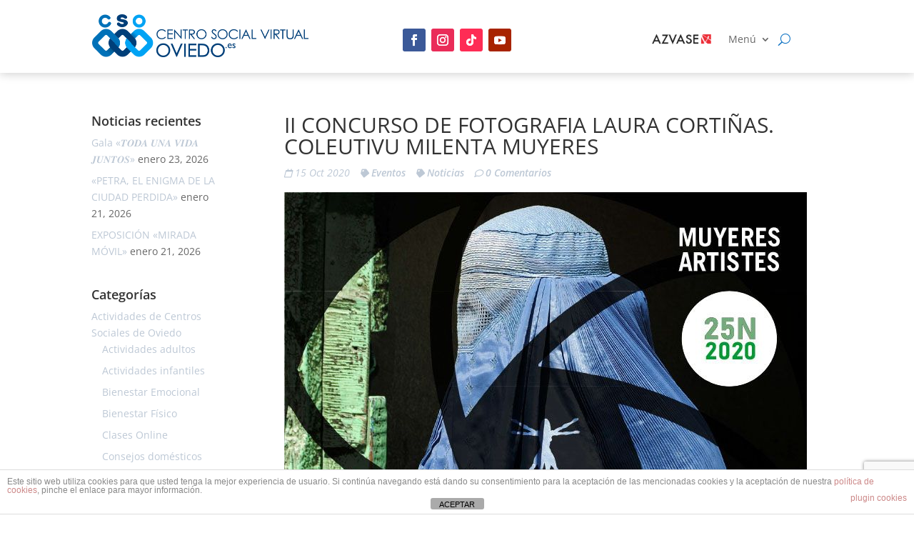

--- FILE ---
content_type: text/html; charset=utf-8
request_url: https://www.google.com/recaptcha/api2/anchor?ar=1&k=6LfqJAwbAAAAANPbh9VAz70Ulx18YVcEzKiyIi-g&co=aHR0cHM6Ly9jZW50cm9zb2NpYWx2aXJ0dWFsb3ZpZWRvLmVzOjQ0Mw..&hl=es&v=N67nZn4AqZkNcbeMu4prBgzg&size=normal&anchor-ms=20000&execute-ms=30000&cb=8scey8usnjqi
body_size: 49627
content:
<!DOCTYPE HTML><html dir="ltr" lang="es"><head><meta http-equiv="Content-Type" content="text/html; charset=UTF-8">
<meta http-equiv="X-UA-Compatible" content="IE=edge">
<title>reCAPTCHA</title>
<style type="text/css">
/* cyrillic-ext */
@font-face {
  font-family: 'Roboto';
  font-style: normal;
  font-weight: 400;
  font-stretch: 100%;
  src: url(//fonts.gstatic.com/s/roboto/v48/KFO7CnqEu92Fr1ME7kSn66aGLdTylUAMa3GUBHMdazTgWw.woff2) format('woff2');
  unicode-range: U+0460-052F, U+1C80-1C8A, U+20B4, U+2DE0-2DFF, U+A640-A69F, U+FE2E-FE2F;
}
/* cyrillic */
@font-face {
  font-family: 'Roboto';
  font-style: normal;
  font-weight: 400;
  font-stretch: 100%;
  src: url(//fonts.gstatic.com/s/roboto/v48/KFO7CnqEu92Fr1ME7kSn66aGLdTylUAMa3iUBHMdazTgWw.woff2) format('woff2');
  unicode-range: U+0301, U+0400-045F, U+0490-0491, U+04B0-04B1, U+2116;
}
/* greek-ext */
@font-face {
  font-family: 'Roboto';
  font-style: normal;
  font-weight: 400;
  font-stretch: 100%;
  src: url(//fonts.gstatic.com/s/roboto/v48/KFO7CnqEu92Fr1ME7kSn66aGLdTylUAMa3CUBHMdazTgWw.woff2) format('woff2');
  unicode-range: U+1F00-1FFF;
}
/* greek */
@font-face {
  font-family: 'Roboto';
  font-style: normal;
  font-weight: 400;
  font-stretch: 100%;
  src: url(//fonts.gstatic.com/s/roboto/v48/KFO7CnqEu92Fr1ME7kSn66aGLdTylUAMa3-UBHMdazTgWw.woff2) format('woff2');
  unicode-range: U+0370-0377, U+037A-037F, U+0384-038A, U+038C, U+038E-03A1, U+03A3-03FF;
}
/* math */
@font-face {
  font-family: 'Roboto';
  font-style: normal;
  font-weight: 400;
  font-stretch: 100%;
  src: url(//fonts.gstatic.com/s/roboto/v48/KFO7CnqEu92Fr1ME7kSn66aGLdTylUAMawCUBHMdazTgWw.woff2) format('woff2');
  unicode-range: U+0302-0303, U+0305, U+0307-0308, U+0310, U+0312, U+0315, U+031A, U+0326-0327, U+032C, U+032F-0330, U+0332-0333, U+0338, U+033A, U+0346, U+034D, U+0391-03A1, U+03A3-03A9, U+03B1-03C9, U+03D1, U+03D5-03D6, U+03F0-03F1, U+03F4-03F5, U+2016-2017, U+2034-2038, U+203C, U+2040, U+2043, U+2047, U+2050, U+2057, U+205F, U+2070-2071, U+2074-208E, U+2090-209C, U+20D0-20DC, U+20E1, U+20E5-20EF, U+2100-2112, U+2114-2115, U+2117-2121, U+2123-214F, U+2190, U+2192, U+2194-21AE, U+21B0-21E5, U+21F1-21F2, U+21F4-2211, U+2213-2214, U+2216-22FF, U+2308-230B, U+2310, U+2319, U+231C-2321, U+2336-237A, U+237C, U+2395, U+239B-23B7, U+23D0, U+23DC-23E1, U+2474-2475, U+25AF, U+25B3, U+25B7, U+25BD, U+25C1, U+25CA, U+25CC, U+25FB, U+266D-266F, U+27C0-27FF, U+2900-2AFF, U+2B0E-2B11, U+2B30-2B4C, U+2BFE, U+3030, U+FF5B, U+FF5D, U+1D400-1D7FF, U+1EE00-1EEFF;
}
/* symbols */
@font-face {
  font-family: 'Roboto';
  font-style: normal;
  font-weight: 400;
  font-stretch: 100%;
  src: url(//fonts.gstatic.com/s/roboto/v48/KFO7CnqEu92Fr1ME7kSn66aGLdTylUAMaxKUBHMdazTgWw.woff2) format('woff2');
  unicode-range: U+0001-000C, U+000E-001F, U+007F-009F, U+20DD-20E0, U+20E2-20E4, U+2150-218F, U+2190, U+2192, U+2194-2199, U+21AF, U+21E6-21F0, U+21F3, U+2218-2219, U+2299, U+22C4-22C6, U+2300-243F, U+2440-244A, U+2460-24FF, U+25A0-27BF, U+2800-28FF, U+2921-2922, U+2981, U+29BF, U+29EB, U+2B00-2BFF, U+4DC0-4DFF, U+FFF9-FFFB, U+10140-1018E, U+10190-1019C, U+101A0, U+101D0-101FD, U+102E0-102FB, U+10E60-10E7E, U+1D2C0-1D2D3, U+1D2E0-1D37F, U+1F000-1F0FF, U+1F100-1F1AD, U+1F1E6-1F1FF, U+1F30D-1F30F, U+1F315, U+1F31C, U+1F31E, U+1F320-1F32C, U+1F336, U+1F378, U+1F37D, U+1F382, U+1F393-1F39F, U+1F3A7-1F3A8, U+1F3AC-1F3AF, U+1F3C2, U+1F3C4-1F3C6, U+1F3CA-1F3CE, U+1F3D4-1F3E0, U+1F3ED, U+1F3F1-1F3F3, U+1F3F5-1F3F7, U+1F408, U+1F415, U+1F41F, U+1F426, U+1F43F, U+1F441-1F442, U+1F444, U+1F446-1F449, U+1F44C-1F44E, U+1F453, U+1F46A, U+1F47D, U+1F4A3, U+1F4B0, U+1F4B3, U+1F4B9, U+1F4BB, U+1F4BF, U+1F4C8-1F4CB, U+1F4D6, U+1F4DA, U+1F4DF, U+1F4E3-1F4E6, U+1F4EA-1F4ED, U+1F4F7, U+1F4F9-1F4FB, U+1F4FD-1F4FE, U+1F503, U+1F507-1F50B, U+1F50D, U+1F512-1F513, U+1F53E-1F54A, U+1F54F-1F5FA, U+1F610, U+1F650-1F67F, U+1F687, U+1F68D, U+1F691, U+1F694, U+1F698, U+1F6AD, U+1F6B2, U+1F6B9-1F6BA, U+1F6BC, U+1F6C6-1F6CF, U+1F6D3-1F6D7, U+1F6E0-1F6EA, U+1F6F0-1F6F3, U+1F6F7-1F6FC, U+1F700-1F7FF, U+1F800-1F80B, U+1F810-1F847, U+1F850-1F859, U+1F860-1F887, U+1F890-1F8AD, U+1F8B0-1F8BB, U+1F8C0-1F8C1, U+1F900-1F90B, U+1F93B, U+1F946, U+1F984, U+1F996, U+1F9E9, U+1FA00-1FA6F, U+1FA70-1FA7C, U+1FA80-1FA89, U+1FA8F-1FAC6, U+1FACE-1FADC, U+1FADF-1FAE9, U+1FAF0-1FAF8, U+1FB00-1FBFF;
}
/* vietnamese */
@font-face {
  font-family: 'Roboto';
  font-style: normal;
  font-weight: 400;
  font-stretch: 100%;
  src: url(//fonts.gstatic.com/s/roboto/v48/KFO7CnqEu92Fr1ME7kSn66aGLdTylUAMa3OUBHMdazTgWw.woff2) format('woff2');
  unicode-range: U+0102-0103, U+0110-0111, U+0128-0129, U+0168-0169, U+01A0-01A1, U+01AF-01B0, U+0300-0301, U+0303-0304, U+0308-0309, U+0323, U+0329, U+1EA0-1EF9, U+20AB;
}
/* latin-ext */
@font-face {
  font-family: 'Roboto';
  font-style: normal;
  font-weight: 400;
  font-stretch: 100%;
  src: url(//fonts.gstatic.com/s/roboto/v48/KFO7CnqEu92Fr1ME7kSn66aGLdTylUAMa3KUBHMdazTgWw.woff2) format('woff2');
  unicode-range: U+0100-02BA, U+02BD-02C5, U+02C7-02CC, U+02CE-02D7, U+02DD-02FF, U+0304, U+0308, U+0329, U+1D00-1DBF, U+1E00-1E9F, U+1EF2-1EFF, U+2020, U+20A0-20AB, U+20AD-20C0, U+2113, U+2C60-2C7F, U+A720-A7FF;
}
/* latin */
@font-face {
  font-family: 'Roboto';
  font-style: normal;
  font-weight: 400;
  font-stretch: 100%;
  src: url(//fonts.gstatic.com/s/roboto/v48/KFO7CnqEu92Fr1ME7kSn66aGLdTylUAMa3yUBHMdazQ.woff2) format('woff2');
  unicode-range: U+0000-00FF, U+0131, U+0152-0153, U+02BB-02BC, U+02C6, U+02DA, U+02DC, U+0304, U+0308, U+0329, U+2000-206F, U+20AC, U+2122, U+2191, U+2193, U+2212, U+2215, U+FEFF, U+FFFD;
}
/* cyrillic-ext */
@font-face {
  font-family: 'Roboto';
  font-style: normal;
  font-weight: 500;
  font-stretch: 100%;
  src: url(//fonts.gstatic.com/s/roboto/v48/KFO7CnqEu92Fr1ME7kSn66aGLdTylUAMa3GUBHMdazTgWw.woff2) format('woff2');
  unicode-range: U+0460-052F, U+1C80-1C8A, U+20B4, U+2DE0-2DFF, U+A640-A69F, U+FE2E-FE2F;
}
/* cyrillic */
@font-face {
  font-family: 'Roboto';
  font-style: normal;
  font-weight: 500;
  font-stretch: 100%;
  src: url(//fonts.gstatic.com/s/roboto/v48/KFO7CnqEu92Fr1ME7kSn66aGLdTylUAMa3iUBHMdazTgWw.woff2) format('woff2');
  unicode-range: U+0301, U+0400-045F, U+0490-0491, U+04B0-04B1, U+2116;
}
/* greek-ext */
@font-face {
  font-family: 'Roboto';
  font-style: normal;
  font-weight: 500;
  font-stretch: 100%;
  src: url(//fonts.gstatic.com/s/roboto/v48/KFO7CnqEu92Fr1ME7kSn66aGLdTylUAMa3CUBHMdazTgWw.woff2) format('woff2');
  unicode-range: U+1F00-1FFF;
}
/* greek */
@font-face {
  font-family: 'Roboto';
  font-style: normal;
  font-weight: 500;
  font-stretch: 100%;
  src: url(//fonts.gstatic.com/s/roboto/v48/KFO7CnqEu92Fr1ME7kSn66aGLdTylUAMa3-UBHMdazTgWw.woff2) format('woff2');
  unicode-range: U+0370-0377, U+037A-037F, U+0384-038A, U+038C, U+038E-03A1, U+03A3-03FF;
}
/* math */
@font-face {
  font-family: 'Roboto';
  font-style: normal;
  font-weight: 500;
  font-stretch: 100%;
  src: url(//fonts.gstatic.com/s/roboto/v48/KFO7CnqEu92Fr1ME7kSn66aGLdTylUAMawCUBHMdazTgWw.woff2) format('woff2');
  unicode-range: U+0302-0303, U+0305, U+0307-0308, U+0310, U+0312, U+0315, U+031A, U+0326-0327, U+032C, U+032F-0330, U+0332-0333, U+0338, U+033A, U+0346, U+034D, U+0391-03A1, U+03A3-03A9, U+03B1-03C9, U+03D1, U+03D5-03D6, U+03F0-03F1, U+03F4-03F5, U+2016-2017, U+2034-2038, U+203C, U+2040, U+2043, U+2047, U+2050, U+2057, U+205F, U+2070-2071, U+2074-208E, U+2090-209C, U+20D0-20DC, U+20E1, U+20E5-20EF, U+2100-2112, U+2114-2115, U+2117-2121, U+2123-214F, U+2190, U+2192, U+2194-21AE, U+21B0-21E5, U+21F1-21F2, U+21F4-2211, U+2213-2214, U+2216-22FF, U+2308-230B, U+2310, U+2319, U+231C-2321, U+2336-237A, U+237C, U+2395, U+239B-23B7, U+23D0, U+23DC-23E1, U+2474-2475, U+25AF, U+25B3, U+25B7, U+25BD, U+25C1, U+25CA, U+25CC, U+25FB, U+266D-266F, U+27C0-27FF, U+2900-2AFF, U+2B0E-2B11, U+2B30-2B4C, U+2BFE, U+3030, U+FF5B, U+FF5D, U+1D400-1D7FF, U+1EE00-1EEFF;
}
/* symbols */
@font-face {
  font-family: 'Roboto';
  font-style: normal;
  font-weight: 500;
  font-stretch: 100%;
  src: url(//fonts.gstatic.com/s/roboto/v48/KFO7CnqEu92Fr1ME7kSn66aGLdTylUAMaxKUBHMdazTgWw.woff2) format('woff2');
  unicode-range: U+0001-000C, U+000E-001F, U+007F-009F, U+20DD-20E0, U+20E2-20E4, U+2150-218F, U+2190, U+2192, U+2194-2199, U+21AF, U+21E6-21F0, U+21F3, U+2218-2219, U+2299, U+22C4-22C6, U+2300-243F, U+2440-244A, U+2460-24FF, U+25A0-27BF, U+2800-28FF, U+2921-2922, U+2981, U+29BF, U+29EB, U+2B00-2BFF, U+4DC0-4DFF, U+FFF9-FFFB, U+10140-1018E, U+10190-1019C, U+101A0, U+101D0-101FD, U+102E0-102FB, U+10E60-10E7E, U+1D2C0-1D2D3, U+1D2E0-1D37F, U+1F000-1F0FF, U+1F100-1F1AD, U+1F1E6-1F1FF, U+1F30D-1F30F, U+1F315, U+1F31C, U+1F31E, U+1F320-1F32C, U+1F336, U+1F378, U+1F37D, U+1F382, U+1F393-1F39F, U+1F3A7-1F3A8, U+1F3AC-1F3AF, U+1F3C2, U+1F3C4-1F3C6, U+1F3CA-1F3CE, U+1F3D4-1F3E0, U+1F3ED, U+1F3F1-1F3F3, U+1F3F5-1F3F7, U+1F408, U+1F415, U+1F41F, U+1F426, U+1F43F, U+1F441-1F442, U+1F444, U+1F446-1F449, U+1F44C-1F44E, U+1F453, U+1F46A, U+1F47D, U+1F4A3, U+1F4B0, U+1F4B3, U+1F4B9, U+1F4BB, U+1F4BF, U+1F4C8-1F4CB, U+1F4D6, U+1F4DA, U+1F4DF, U+1F4E3-1F4E6, U+1F4EA-1F4ED, U+1F4F7, U+1F4F9-1F4FB, U+1F4FD-1F4FE, U+1F503, U+1F507-1F50B, U+1F50D, U+1F512-1F513, U+1F53E-1F54A, U+1F54F-1F5FA, U+1F610, U+1F650-1F67F, U+1F687, U+1F68D, U+1F691, U+1F694, U+1F698, U+1F6AD, U+1F6B2, U+1F6B9-1F6BA, U+1F6BC, U+1F6C6-1F6CF, U+1F6D3-1F6D7, U+1F6E0-1F6EA, U+1F6F0-1F6F3, U+1F6F7-1F6FC, U+1F700-1F7FF, U+1F800-1F80B, U+1F810-1F847, U+1F850-1F859, U+1F860-1F887, U+1F890-1F8AD, U+1F8B0-1F8BB, U+1F8C0-1F8C1, U+1F900-1F90B, U+1F93B, U+1F946, U+1F984, U+1F996, U+1F9E9, U+1FA00-1FA6F, U+1FA70-1FA7C, U+1FA80-1FA89, U+1FA8F-1FAC6, U+1FACE-1FADC, U+1FADF-1FAE9, U+1FAF0-1FAF8, U+1FB00-1FBFF;
}
/* vietnamese */
@font-face {
  font-family: 'Roboto';
  font-style: normal;
  font-weight: 500;
  font-stretch: 100%;
  src: url(//fonts.gstatic.com/s/roboto/v48/KFO7CnqEu92Fr1ME7kSn66aGLdTylUAMa3OUBHMdazTgWw.woff2) format('woff2');
  unicode-range: U+0102-0103, U+0110-0111, U+0128-0129, U+0168-0169, U+01A0-01A1, U+01AF-01B0, U+0300-0301, U+0303-0304, U+0308-0309, U+0323, U+0329, U+1EA0-1EF9, U+20AB;
}
/* latin-ext */
@font-face {
  font-family: 'Roboto';
  font-style: normal;
  font-weight: 500;
  font-stretch: 100%;
  src: url(//fonts.gstatic.com/s/roboto/v48/KFO7CnqEu92Fr1ME7kSn66aGLdTylUAMa3KUBHMdazTgWw.woff2) format('woff2');
  unicode-range: U+0100-02BA, U+02BD-02C5, U+02C7-02CC, U+02CE-02D7, U+02DD-02FF, U+0304, U+0308, U+0329, U+1D00-1DBF, U+1E00-1E9F, U+1EF2-1EFF, U+2020, U+20A0-20AB, U+20AD-20C0, U+2113, U+2C60-2C7F, U+A720-A7FF;
}
/* latin */
@font-face {
  font-family: 'Roboto';
  font-style: normal;
  font-weight: 500;
  font-stretch: 100%;
  src: url(//fonts.gstatic.com/s/roboto/v48/KFO7CnqEu92Fr1ME7kSn66aGLdTylUAMa3yUBHMdazQ.woff2) format('woff2');
  unicode-range: U+0000-00FF, U+0131, U+0152-0153, U+02BB-02BC, U+02C6, U+02DA, U+02DC, U+0304, U+0308, U+0329, U+2000-206F, U+20AC, U+2122, U+2191, U+2193, U+2212, U+2215, U+FEFF, U+FFFD;
}
/* cyrillic-ext */
@font-face {
  font-family: 'Roboto';
  font-style: normal;
  font-weight: 900;
  font-stretch: 100%;
  src: url(//fonts.gstatic.com/s/roboto/v48/KFO7CnqEu92Fr1ME7kSn66aGLdTylUAMa3GUBHMdazTgWw.woff2) format('woff2');
  unicode-range: U+0460-052F, U+1C80-1C8A, U+20B4, U+2DE0-2DFF, U+A640-A69F, U+FE2E-FE2F;
}
/* cyrillic */
@font-face {
  font-family: 'Roboto';
  font-style: normal;
  font-weight: 900;
  font-stretch: 100%;
  src: url(//fonts.gstatic.com/s/roboto/v48/KFO7CnqEu92Fr1ME7kSn66aGLdTylUAMa3iUBHMdazTgWw.woff2) format('woff2');
  unicode-range: U+0301, U+0400-045F, U+0490-0491, U+04B0-04B1, U+2116;
}
/* greek-ext */
@font-face {
  font-family: 'Roboto';
  font-style: normal;
  font-weight: 900;
  font-stretch: 100%;
  src: url(//fonts.gstatic.com/s/roboto/v48/KFO7CnqEu92Fr1ME7kSn66aGLdTylUAMa3CUBHMdazTgWw.woff2) format('woff2');
  unicode-range: U+1F00-1FFF;
}
/* greek */
@font-face {
  font-family: 'Roboto';
  font-style: normal;
  font-weight: 900;
  font-stretch: 100%;
  src: url(//fonts.gstatic.com/s/roboto/v48/KFO7CnqEu92Fr1ME7kSn66aGLdTylUAMa3-UBHMdazTgWw.woff2) format('woff2');
  unicode-range: U+0370-0377, U+037A-037F, U+0384-038A, U+038C, U+038E-03A1, U+03A3-03FF;
}
/* math */
@font-face {
  font-family: 'Roboto';
  font-style: normal;
  font-weight: 900;
  font-stretch: 100%;
  src: url(//fonts.gstatic.com/s/roboto/v48/KFO7CnqEu92Fr1ME7kSn66aGLdTylUAMawCUBHMdazTgWw.woff2) format('woff2');
  unicode-range: U+0302-0303, U+0305, U+0307-0308, U+0310, U+0312, U+0315, U+031A, U+0326-0327, U+032C, U+032F-0330, U+0332-0333, U+0338, U+033A, U+0346, U+034D, U+0391-03A1, U+03A3-03A9, U+03B1-03C9, U+03D1, U+03D5-03D6, U+03F0-03F1, U+03F4-03F5, U+2016-2017, U+2034-2038, U+203C, U+2040, U+2043, U+2047, U+2050, U+2057, U+205F, U+2070-2071, U+2074-208E, U+2090-209C, U+20D0-20DC, U+20E1, U+20E5-20EF, U+2100-2112, U+2114-2115, U+2117-2121, U+2123-214F, U+2190, U+2192, U+2194-21AE, U+21B0-21E5, U+21F1-21F2, U+21F4-2211, U+2213-2214, U+2216-22FF, U+2308-230B, U+2310, U+2319, U+231C-2321, U+2336-237A, U+237C, U+2395, U+239B-23B7, U+23D0, U+23DC-23E1, U+2474-2475, U+25AF, U+25B3, U+25B7, U+25BD, U+25C1, U+25CA, U+25CC, U+25FB, U+266D-266F, U+27C0-27FF, U+2900-2AFF, U+2B0E-2B11, U+2B30-2B4C, U+2BFE, U+3030, U+FF5B, U+FF5D, U+1D400-1D7FF, U+1EE00-1EEFF;
}
/* symbols */
@font-face {
  font-family: 'Roboto';
  font-style: normal;
  font-weight: 900;
  font-stretch: 100%;
  src: url(//fonts.gstatic.com/s/roboto/v48/KFO7CnqEu92Fr1ME7kSn66aGLdTylUAMaxKUBHMdazTgWw.woff2) format('woff2');
  unicode-range: U+0001-000C, U+000E-001F, U+007F-009F, U+20DD-20E0, U+20E2-20E4, U+2150-218F, U+2190, U+2192, U+2194-2199, U+21AF, U+21E6-21F0, U+21F3, U+2218-2219, U+2299, U+22C4-22C6, U+2300-243F, U+2440-244A, U+2460-24FF, U+25A0-27BF, U+2800-28FF, U+2921-2922, U+2981, U+29BF, U+29EB, U+2B00-2BFF, U+4DC0-4DFF, U+FFF9-FFFB, U+10140-1018E, U+10190-1019C, U+101A0, U+101D0-101FD, U+102E0-102FB, U+10E60-10E7E, U+1D2C0-1D2D3, U+1D2E0-1D37F, U+1F000-1F0FF, U+1F100-1F1AD, U+1F1E6-1F1FF, U+1F30D-1F30F, U+1F315, U+1F31C, U+1F31E, U+1F320-1F32C, U+1F336, U+1F378, U+1F37D, U+1F382, U+1F393-1F39F, U+1F3A7-1F3A8, U+1F3AC-1F3AF, U+1F3C2, U+1F3C4-1F3C6, U+1F3CA-1F3CE, U+1F3D4-1F3E0, U+1F3ED, U+1F3F1-1F3F3, U+1F3F5-1F3F7, U+1F408, U+1F415, U+1F41F, U+1F426, U+1F43F, U+1F441-1F442, U+1F444, U+1F446-1F449, U+1F44C-1F44E, U+1F453, U+1F46A, U+1F47D, U+1F4A3, U+1F4B0, U+1F4B3, U+1F4B9, U+1F4BB, U+1F4BF, U+1F4C8-1F4CB, U+1F4D6, U+1F4DA, U+1F4DF, U+1F4E3-1F4E6, U+1F4EA-1F4ED, U+1F4F7, U+1F4F9-1F4FB, U+1F4FD-1F4FE, U+1F503, U+1F507-1F50B, U+1F50D, U+1F512-1F513, U+1F53E-1F54A, U+1F54F-1F5FA, U+1F610, U+1F650-1F67F, U+1F687, U+1F68D, U+1F691, U+1F694, U+1F698, U+1F6AD, U+1F6B2, U+1F6B9-1F6BA, U+1F6BC, U+1F6C6-1F6CF, U+1F6D3-1F6D7, U+1F6E0-1F6EA, U+1F6F0-1F6F3, U+1F6F7-1F6FC, U+1F700-1F7FF, U+1F800-1F80B, U+1F810-1F847, U+1F850-1F859, U+1F860-1F887, U+1F890-1F8AD, U+1F8B0-1F8BB, U+1F8C0-1F8C1, U+1F900-1F90B, U+1F93B, U+1F946, U+1F984, U+1F996, U+1F9E9, U+1FA00-1FA6F, U+1FA70-1FA7C, U+1FA80-1FA89, U+1FA8F-1FAC6, U+1FACE-1FADC, U+1FADF-1FAE9, U+1FAF0-1FAF8, U+1FB00-1FBFF;
}
/* vietnamese */
@font-face {
  font-family: 'Roboto';
  font-style: normal;
  font-weight: 900;
  font-stretch: 100%;
  src: url(//fonts.gstatic.com/s/roboto/v48/KFO7CnqEu92Fr1ME7kSn66aGLdTylUAMa3OUBHMdazTgWw.woff2) format('woff2');
  unicode-range: U+0102-0103, U+0110-0111, U+0128-0129, U+0168-0169, U+01A0-01A1, U+01AF-01B0, U+0300-0301, U+0303-0304, U+0308-0309, U+0323, U+0329, U+1EA0-1EF9, U+20AB;
}
/* latin-ext */
@font-face {
  font-family: 'Roboto';
  font-style: normal;
  font-weight: 900;
  font-stretch: 100%;
  src: url(//fonts.gstatic.com/s/roboto/v48/KFO7CnqEu92Fr1ME7kSn66aGLdTylUAMa3KUBHMdazTgWw.woff2) format('woff2');
  unicode-range: U+0100-02BA, U+02BD-02C5, U+02C7-02CC, U+02CE-02D7, U+02DD-02FF, U+0304, U+0308, U+0329, U+1D00-1DBF, U+1E00-1E9F, U+1EF2-1EFF, U+2020, U+20A0-20AB, U+20AD-20C0, U+2113, U+2C60-2C7F, U+A720-A7FF;
}
/* latin */
@font-face {
  font-family: 'Roboto';
  font-style: normal;
  font-weight: 900;
  font-stretch: 100%;
  src: url(//fonts.gstatic.com/s/roboto/v48/KFO7CnqEu92Fr1ME7kSn66aGLdTylUAMa3yUBHMdazQ.woff2) format('woff2');
  unicode-range: U+0000-00FF, U+0131, U+0152-0153, U+02BB-02BC, U+02C6, U+02DA, U+02DC, U+0304, U+0308, U+0329, U+2000-206F, U+20AC, U+2122, U+2191, U+2193, U+2212, U+2215, U+FEFF, U+FFFD;
}

</style>
<link rel="stylesheet" type="text/css" href="https://www.gstatic.com/recaptcha/releases/N67nZn4AqZkNcbeMu4prBgzg/styles__ltr.css">
<script nonce="7_ds6Oyvo1_xAUOtXNaFbA" type="text/javascript">window['__recaptcha_api'] = 'https://www.google.com/recaptcha/api2/';</script>
<script type="text/javascript" src="https://www.gstatic.com/recaptcha/releases/N67nZn4AqZkNcbeMu4prBgzg/recaptcha__es.js" nonce="7_ds6Oyvo1_xAUOtXNaFbA">
      
    </script></head>
<body><div id="rc-anchor-alert" class="rc-anchor-alert"></div>
<input type="hidden" id="recaptcha-token" value="[base64]">
<script type="text/javascript" nonce="7_ds6Oyvo1_xAUOtXNaFbA">
      recaptcha.anchor.Main.init("[\x22ainput\x22,[\x22bgdata\x22,\x22\x22,\[base64]/[base64]/[base64]/bmV3IHJbeF0oY1swXSk6RT09Mj9uZXcgclt4XShjWzBdLGNbMV0pOkU9PTM/bmV3IHJbeF0oY1swXSxjWzFdLGNbMl0pOkU9PTQ/[base64]/[base64]/[base64]/[base64]/[base64]/[base64]/[base64]/[base64]\x22,\[base64]\x22,\x22w6IsCG0dOSx0w5fCojQRL37CsXUGOsKVWAsWOUhofw91MsO5w4bCqcKnw4Fsw7EhV8KmNcO0wp9BwrHDo8OeLgwUEjnDjcO9w6hKZcOuwp/CmEZcw77DpxHCssK5FsKFw69kHkMVODtNwrB4ZALDm8KdOcOmUsKSdsKkwpHDhcOYeG1pChHChcO2UX/CuX/DnwApw6hbCMO2wrFHw4rCun5xw7HCusKGwopAGsK+wq/Cm3TDlsKIw7BrLAEmwpvCocOMwovCkRICSEI+Hz3CjMKcwofCpMOZwrd/wqMOw67CssKbw558QV3Cl0/Dk2l0e37DvcKDFsK3OWldw5TDvW0WfybCncKUwrdCRMOdQ05aF21QwpdIwqXCgcOtw4PDggcsw6bCgcKSw6HCnho4YQVsw67DrkVxwqIgO8KSAcOJdTxWw53DqsOrUTxHTDfCgsO0bCnClcOuXC9NUSgJw75zAkPDjsKBScKfwoRTwo3DtsK6TWTDuERSXAZ1CMKOwr/DtHLCmMOOw6cTfnVLwqtCXMK0RMOZwohEanhHSMKrwoI1OV9UOCrDlzbDlcOyEcOlw5kjw5RNc8OUw60ebcOuwqwqOBbDvcKUQsOrw6nDpsKewonCph7CrcOsw7tRXMO6fMO7ZSXCqx/CtsK7HWbCnMKhE8K8D2PDpsO+EDwbw7vDksK0DsO3HGfCkgrDrsKRwr7Ds0U2V1ovwpIowox5w7fCl3PDuMK1wpvDtx4pKzUAwrQuIwkdVBnDjsOwHMKfA25HNmPDqcKrEEXDmMK7X1zDgcO0DMO/wqgLwpVbdT/CisKVwpjClMOmw7jDh8OKw4TCgMO7wqvCscOEbcOiRivDq0bCvMKTYsOIwpkBcgNkDw7DkCcnU0nCpmsFw4ETbHN/[base64]/CgsOUwqTChWTDtGgpVcOOccK3c8KXwosfwoXDlwMWPMODw6PCgX0NFcOAwpLDu8OEBMKyw4XDgsOiw7FLflV6wpYTLsKYw4rDpj8RwoXDimvCnx7DosKUw60fc8KWwrNOMjNvw6/DsFdOWXExcsOQRcO9XhTCklTCknM/JjU6w6zCqFYJN8KvIcOXcDLDoQlHEsK6wrQ4bsOLwr1mesKewrDCl0ohfEtJNhUZO8Kow4LDusKYaMOrw41ow63DsyDCuQZ3w4vCoFTCoMKCwqY3wqnDjm3CmVZ7wocTw4LDqAoHwoA/w53CuWXCqQl4JXp4Zjhtwq7CoMOTNMKLXTAVRcOUwofCjsOow4zCusOHwqwCGz3DrxAnw4QoZsKcwoXDoW3CnsKjw4ciw5HClcKKVC/CocKJw4LDuX0GPGnCkMOBwpZzHENjRcOfw6TCqMOhLicLwpHCucOPw7fCtsK4wqwJKsOeSsOVw60/w5zDqEZBEipXMMOHb1LCk8O+X3hcw4PCtMKhw5oOeS/Cgw7CucOXHMO9Zx3CmTx7w4VqAmfDpsOJdsKrMXpgaMOAGkRowqwPw4fCh8OBYzrCn1h/w7rDlMOPwrUtwqbDs8OFwpTDiWnDlA9qwpLChsOWwowDNzZ9w45NwpYyw67CjkBtQWnCvwTDux1cAyoQBMO6dVcSwoliaxhjfwrDuGYIwpTDrcK0w4YPNynDiFA/wpAdwo7ChxVeacKodRtUwp1BHsOmw7kHw4vCq3UGwpPDrcOyYg3CtTPDilRawrgjIsKvw6wiwonDoMOew4/[base64]/CmMO9GyfDnRxOCsOVw4XCpiJXbUDDmyrCrcKfwrFlwqwNM3BfRMKZwr1lw7xzw49edRkXbMOMwrxpw4nDoMOXM8O+eUdlUsOfOh9FeTHDg8O9YcOXW8OHRMKGw67Cs8O1w60+w5wYw6fCrkRccGZWwoLDksK9wppew6AhdHErw7fDl0/Dt8OhZljDncOQw67CmHPDqTrDlsOtGMOkRcOpScO3wr5QwqttGlTClMO4dsOqNAtURMKgLcKrw7rDvsOUw51FYn3Cg8ObwqwxQ8KNw6TDtGvDkx1Zwqpyw4olwqjDlkhrwqbCr27ChMOgGEsmazc/w63Cnxk4w5R5ZX5xexZewo1Iw7rCiT7DhSXCgF1EwqcWwq84w6xlfMKmKl7CkkbDjMKXwqZIF3pxwqLCqy84WsOoe8KrKMOoNVMsLMKBODBIwpk6wodEWcKywr3CicOYacOfw6vDnEZUOk3CsS7DvsKGM37DisOidDMiEsOMwo0EKmbDs3/[base64]/[base64]/[base64]/[base64]/[base64]/CnHpMO0UUw4vCtWcWwrDCmcO9wqrDq1lkwocqDU/Cr21ew73DncKwN2vCs8OQfwDCgR/[base64]/CvQjDicOVw5YHwrTDkMKmw6ZbIiTDnMOWScKZO8O9ecK6EcKRTMKAdVtRSDLCtW3ChMOCZ2LCn8KHw7jDhMOow7TCih7CsD86w6jCol0PfB/DpzgYw6XCvVrDuTUoXBLDpCl/CcK6w5Z9AF/CvsOyCsOWwprCq8KiwrnDrcODwoIvw5pQw4jCpHgbCX9zEsK/wpETw417wpBwwqbCm8O/R8OZLcOQDWxOfy8Fw61xdsKINsONQsO6woUrw503w47CsQsKU8ODw6DDisOBwr4dwrnCll/DisKMAsKgXwMIUSPCrsOCw5rCrsKdwq/CsGXDgkQ7w4orf8KYw6nDvTzCs8OMNcOYaGHCkMKYeFZawrHDs8KvWBfClwphwpzDkU59PnV4EnFmwqBDST5Aw4TCrwtNfU/DqnzCl8OUwrlHw5/DiMOPOcOWwogTwqfCthpuworDixvCmRNZw6Zow4RqY8KNQMOvccKCwrhNw5TCgHh0wqfDqAITw4wpw4gcAcOQw4UYPcKPNMOnwp1oAMKjCXnChQTCoMKEw7N/LMOlwoDDo1zDl8KbIsKlO8Obw7sAAyRIwrZMwrfCscOEw5BHw6ZeaG4OBwjCosKzRsKfw6XDr8Kqw75VwoAtIcK9IlHDpsKVw4DCt8OAwoABFsOABAfCqsKQw4TDv1QvYsKVFjTCsSTCv8Otezgmw7MdGMOtwqzDmyExDy1gwq3DjiPDqcKlw63CpCfCp8OPBQ/[base64]/UxB2w7DDtygXwp7CrsKwwp/CtDxlKRTCpsODVcKgwoBsY3c/U8KyHsONIAc7cFvDvMO8W1l+woxOwqsPM8K2w7nDksOPGcKnw4QhRcOUwq/DvjnDrC48Hl4NccKsw5AUw55ET3g4w4bDiG/Cu8OTN8OFcQfCtcK7w7kMw6spZMKKASrDiXrClMOswohOZsKXeF8ow6zCtsKww7VHw6/CrcKMVcOxVjNawohxB1FawrZRwofCjQnDsxXCgMKQwoXDnsKYahTDscKadE8bw6TCqBYhwqMzZgBOw67DvMKUw67CgsKDLMODwrbCn8KmA8O9W8OLQsOiwqQAFsOHMsKcUsOSGXrDrirCi23Do8OdZhTDu8KnJGjCqMOeGMKwFMKRIMOLw4HDsg/DicKxwpAqE8O9RMODNhkHaMOlwoLCrsKcw41EwprCqGnDhcO0EC7CgsOnX3U/wqrDg8OXw7lFwrzCkm3Cp8O6w4VuwpfCkcKvNsK/w7c3YUwtD3LDpsKBFcKPw6HDoSrCnsKTwqHCosOkwq3ClDJ5Aj7CtFXDoFlfWRF/wqFwXsKNFwoJw5nCokrDmQ7Cq8OkW8Kwwr1jVMO1wr3Do3/[base64]/LSQdwo4lw6TCkcKawpjDpMK3wqYHBMOPwpJbwojDt8OVOcKjw7JcTgrDnBnCrsOhw7/CvT8uwppRe8Oyw6PDhMKnU8Oow5xXw6zDs2wtKHEWREVoGR3Cl8O+wopzbDDDocOFOC/Cik53w7LCm8Kuw5rClsKXfBchLFBebEhNLgvDgsOyGFdYwrHDg1bDh8OkB1Zvw7gxwqtcwoDDssKmw6N8OXJcKcOzYScQw6kAOcKleAPCqsOHw6hMwrTDk8Ocb8K2wpXCmEzCiktMwoLCvsO1w4fDrBbDtsODwpHCr8O/LsK/NMKbR8KcwrHDtMOYBMKFw5HCv8OVw5AGSB7Crl7DtUQrw7BJEMKaw7t5dsOKw6E2M8KqJsOFw6w2w6B+BzrCvsKbGS3DriXDoi3Cj8KbccKHwrgQw7zDnx5QYTNww6EYwqAsMMO3dmvDoEd7XU/[base64]/CsBBLw6k1wpLCvQYrwpJdw4DCssO1PjPCkQJHNsOdwok5w6YTw6LDsWjDvMKuw4skGE4mwqEIw5l0wqwiDz4Wwp7DscKNP8O8w7jCuVMuwrg2Wmg3w6rCsMOMwrV/w5LDlEIsw6fDhF9ldcOaEcOPw6fCqzIewrDDhh0pLGfDvzETw5Y3w6jDiik+wq4/[base64]/CohwzwrJCbcK9w7zDjcOsIGIOw6fDkWbClcOdNRbDqsOJwoLDpsOuwqvDizLDlcK6w6fDnGcuQRdQD24yVMKHZ2EmRzwgEjbCthbDgGRuw6zDnS0WPcOww7QFwr7CtTnDuxbCo8KBwr19IXMDF8OeYB/DncOgPF/[base64]/CtsKjw5/DocOQY8KCwqjDqw5LDcOdw4g3wpo2w797NRlnQUAGacKUwrnCtcO7TMOQwrbDpF4CwrjDjE5RwpoNw6M4w4x9YsKnEcOEwoo4VcOIwpYYEBlXwpsmDk56w7YHOcOzwpDDj1TDvcK5wrbCnRzDqj/[base64]/[base64]/[base64]/[base64]/DlMObwqRGwrHDlMKfworDkMKTfsOLCiU/[base64]/Cm0U9w7bCnsKsGTQaXsOFwq7CsiYHwpBvTMObwq0TXyvCtXvDnsKSc8KIS24tFMKLwpAkwrjCmEJECHhKPiQ4wojDkVQkw7gFwolfYXLDsMOSw5nCrwcdbMK3H8K5wq0HPn8cwr8UGcKYdMKzYSsVPC7DuMKYwqbCj8K/[base64]/Z8O5w5/[base64]/Dp8KbwqDDg8OEw4zDq2jCl8ONLcOQLx/[base64]/[base64]/GMOrDsKwOzbChzDDmQcWDyDCpMO9w517amZvwrrDsy41IC7DhX9CasKfWQpBw7/Cp3LCvR8Xwr8qwpkMQBbCjcKCW3IHIWZsw4LDr0B6wq/CiMOhfH3CocKVwq3Dsk7Di0LCsMKJwrnCg8Kfw4kLMsOwwprCl2HCpljCs2fCliNhwo9dw63DkRzDlTcQOMKqfcKZwppOw7NNEBvCu0tTwqtBXMKUCDROw7sFwrBXwpNLw6/DjMOaw7TDlMKWwqgIwopvw7XDksKqXWLDrMOcNsOawrNmY8K5fhQew4Vcw7nCqcKmEg1ow7A0w5vClElVw79SO3NwOsKtOAXDhcOTwrjDmj/CnTUjclkqB8KCdsOEwrPDhSZ4ZADCk8ODPsKyAh80Vg1/w5bDjnkBNSlbw4DDqMKfw4ERw7bCoiU4VV9Sw7TDujBFwpLDt8OXwo9cw64xci/Cg8OgTsOiw7UJHcKqw792YXHDpcOVXMOGR8O2XTLCk3HDnjnDgn3CnMKOHcKyBcOjJXPDngLDjSTDgcKZwpXChMOZw5xPTcKzw55jawnDrmHDhTjCgHHDgzMYS0bDkcKVw4fDjMKTwr/[base64]/[base64]/DqMKgN2suPsOKRsKqw4rDqcOdK8KBNcKhwpJmB8KzMMKXUcKKY8KKfMK/w5vCngc1wppRUMOtQU07YMKDwprDs1nCrTFrw57Ct1TCpMKuw4TDjifClcOawqLDq8OtRsO8GzHChcO1LMKqGBNIWU5rcQPCm3FDw6HCnUbDoW3CrcOwB8OxensMNmjDp8KCw5MCIC3CisOdwo/[base64]/DiHXDnkfCnGLCr04zw5I+w781w6xbwr7DmRUUwpUNw5HCiMKScMOWwodQaMO0w5jChHzCgX4CUnx0cMKYRE3ChsKXw5d6RnLCpMKeNcKsBx1uwq5wQnd7NBMqw65Vemp6w7k9w4BybsOqw79OIsO9wp/Cl3t7bsKhwozDpsOfU8ODZMOgJ3LCpcO/wo8Sw7UEwpFBYMK3w7Nsw5rDvsKXKsO8bGHCgsKBw4rDoMKtY8OfHMOuw58Sw4IUTF88w4vDhcODwpbClDfDnsODw7t5w4bDqV/CjAVUI8OgwoPDrRJeBVbCmmQXFsOrI8KgN8K/J03CvjF8wrbDp8OaGlPCrURvY8OhCMKywo07b1LDkAxywq/[base64]/DusOBH2fCmT0bFHxOw6omwo7DoQ0LwrNXBhfCknZKw5HCmnY3w5HDqhLDpBANfcOhw7zDsSY5wrLDhSxbwogdZsK/YcKAMMKCGMKzdcKyImV1w6VKw6bDkVkLPRYlwpfDrMKfDTNjwpPDpFcDwrAvw7bCkS3CpHnCqQfDpMOIQMKjw5tIw5AUw5A+GsO3w6/CmEMbRMOxW0jDtFDDq8OScDPDrBQFaVtwT8KnMBIJwqMqwrzDpFJPw6fCu8K8w77CnBERI8KKwqvDisO0wplXwrgFJHwSUDjDrinDvSrDu3/[base64]/ODXChUNXWmZrw7d3Q8OUH8Kww6YUw4BcLMKKGAhswqkswrTDpMOtUGNOw5/[base64]/w7DDmsOHDcKmVF1wdcO4PMOMwqQtwqx7WD/DriI7EcKFVyTCoT7DpMOPwpQwU8K/[base64]/CkcOQw41cwq3CpsKFccOzwqh3wpjCuMKJw5vDpcKuwqPDjFXClhTDv3h5EsKAAMO0Vgxdwq1/woBtwo/DlMOFIkDDqlYkPsKQAw3DqxgJGsOqwqzCrMOEwpTCtMOzFUnDisKfw5c+w6PCjFjDjClqwqbDuH5nwqLCnsORB8OOwq7DqsOBPDwYw4zCtUoJb8O8wqUPQMO0w4gfQCxcJcOSD8KXSW/DvA53wp0Ow6zDusKSwqpbSsOnw4zCksOGwr/DqkHDv1pJwpbClcKBwpXDv8OWUMKcwqIPBCVffcKBw4bDuDlaH1LClMKnQylPw7PCsi5Dw7dnd8KObMOUQMOYXiVXMcOgw4rCvUwnw6dIMMK5w6AUfUzDjMKiwojCsMOEXMOFbmLCmylswpgLw41VMg/CgcKuIMOJw5ssQMKybVXCicO7wqPCgDgZw6J5XsKIwrdBdcKzam9Bw68lwp7ClMOvwr1nwpwSw6UPdlrCj8KSwpjCs8O9woEtBMOOw6DDjlg9wpDCvMOKwrzDmAcMIMORwpwyNGJkC8KYwpvDiMKDwrNCeA14w5BEw5DCnRvCmEV/[base64]/w7NhFMO5wpDDn8O1EMKAw6PCv31FAMO1MMK1TVzCrip8wrlyw5TCoEJ/FBpAw67CoWUEwpJXGMOnDcK+BjohAjhowpjCunh1wpXCl0vCuUXDiMKuX1XCvlJ+M8Ofw7Zsw7oCH8OyFWdcTsOYbMKawrxnw682NCR4c8O3w4vCvcOwPcK7EynCqMKTfsKXwo/DhsOpw4VHw6bDtsK1woZAP2kPwqvDkcKkHEzDk8K/SMOXwp0CZsOHa0lvUT7DqsK1dcKyw6TChcOcXizCiTvDmizCmQFzT8KRV8OCwpHCncOIwq5Cwq9jaGA/CsOvwrskPcOrfwzCg8KJUELDiTkGUldyL3TCkMKhwog9JX7ClcKSUW/DvCLCgMKkw7N6HMORwp/Cu8KrUsOOFnHDlsOPwr8GwoLDisK2w6rDoQHCl34Ewpo4woRswpbDmMKfwp7Dl8O/ZMKdN8OKw5VGwofDisKLwqANw7nDuXgdD8KRCsKZYwjCh8OlFzjCn8K3w5Iuw54kw4tpJ8KQcsOPwrtJw43Cg0rCicKvwq/[base64]/fQbDvwDDoV8hZ8ObL8KUwojDgMKYXcKWwoo1w4cAbSs4wpIxw7jCksK7Z8OVw7Rjw7U1Y8KVw6bDn8OAwrFRCsOTw6dpwrHChELCqMKow6bCmMKiw51DNMKbBsKAwqnDsRPCqsKbwocFGA4mck7CqsKDTF8nM8K2amfCk8Ocwo/DuwYDw4jDgFrCsWTCqhdHCMK2wrXCvFoowonCgQJhwpjCmkPCusKILkAFwpzCq8Kqw6DDn0TCk8O6GsOMUxMTQH1mFsOEw7rDq2tkbyHDrMO4wrjDpMKBT8Knw7QDXh3ClsKBeT87w6/DrsOrwpUuw5oiw4LChcKlYFwdfMOUKMO0woPCqMOaBsKwwpAOKsKhw53DuwxiXcKLQcOoBcOGCMKgCiTDtMKMVVV1CRBJwrBDBR9FP8KfwoJbfjVBw541w7/[base64]/w5oWa8OqMhIgWVllwrvCnsKgw4fDoSUOZMKdwrdWBkrDskIcWcOGLMK9wpBfwotRw69AwpzCrcKVD8OuU8KUwqbDnm3Cj1A7wrvDu8KIAsOJScOiXcOcbMOKbsK8GMOeLhFWSsOhITVrMn8uwrVoE8O/w5XCn8OMwrLCnA7DsC7DsMKpZcOWYXlIwoU/GRwpGcKEw5sEAsOuw73Ct8O/dHsrWcK2wpHCvFA1wqPCnhvCkS8lw7c1Lg4Yw7jDnzFrf2TClRJjw77CqC7ChU0Mw7dLJcOZw57DrhjDjMKUw4IkwpnCgnNjw5NjWMO/ZMKpRsKeW3HDvwJfBw8nHMOZIQk3w7TCvh/[base64]/[base64]/Dh8OzDg0GfULCsE3Cv3jCnGIMO8OgY8OoWHTCinHDpiTDqHTDlsOoVcKGwqzCoMKiwrR3PhnDjsO6CsKxwqnClsKwacKfR3VyPVHCrMO4L8KsWU9zw7Egw7nDgTNpw5PCjMKhwpsGw6gWRXBqCCJKwqRhw4rDsmtlHsKRwq/CjXESPjnCnSRJAcOTdcO5XGbDk8OUwqVPDsKHe3JFw6MewozDrcOQO2TDsW/[base64]/[base64]/Z07DhcOhwq/[base64]/Cq2bDgMKywrDDn8OGf8KdTWVJHw4UQGUMwqYlACLDlsO2wo5QfERAw4ogClrCq8Oyw67CkEfDrcOYWsOYLMOKwokxbsOCa3oKdGl6XR/Ch1fDocKqfcK2w4nCr8KNeTTCjcKeaQjDtsKQCyEFI8KsbMOZwpjDuGjDrsKQw6fCvcOOwrXDsT1nKBQswq0DeTjDrcK0wpUQw5V9wo8pwqnDkMO4Myk4wr0vw4zCiTvDjMO3N8OBNMOWwpjCncKaXVYawqcxTC04WcKpwobCiRDDmsKHw7EnVsK0VSs6w5HDo0XDpz/[base64]/DvVnCkw0NOjzDo2hRRxJCOcKEXcOEw7FZwrd7w4LCkTsUw6kzwojDiVXDvsONwr3Dn8OXIMORwrxIwppqEGJHF8Kiw68kw7HCvsOPwrDCkSvDq8KmKGcfZsOGdRRNa1NkfRrCqCE2w7vClTY4DMKIGMObw6jCu2jCkWMQwogzTcONCQlxwql4JGbDj8K1w6xvwoxVWV/DrDYiccKLw6tMHMOFOGrCv8Khwp3DjB/DgsOkwrdIw7sqfMOBd8K1w4LCqMOuYgDCnsO+w7fCpcO0bDjDtlzDlCt/[base64]/CtjhJUsOcQ8K+wqnChTsIw6TDqcOnw75pN17DoloyQCfDqAQqw5LDuXjCgDjCoShQwo4Lwq3Cvj9fP1MBTsKtMmYuacO0wr4Owrgjw4JXwp0BZjXDjBtwOsODacKHw5rCs8OMw4TCvko+ZsO/w70sdsKLNFl/egklwo04wpgjwrfDjMKTZcO9w6fDrMKhSD8IeVLDgMOXw48jw6ddw6DDgR/CrMOSwpNEwpXDogXDlsOnSQUifCDCmcO3aDoyw7TDogLClsO/w7BzbmUjwqkaNMKiQMOrw5wIwokiHsKkw5PCnsOwMsKYwoRFAQzDtHN6OcKVIx/CoSAAwpTCjkQnw6RTGcK5OlnDthrDh8OtWlrCuA8ow7dcdMKCKcKwLQkEQg/Cv03Ch8OKElDCoR7DvnZzdsKaw4oRwpDCtMKuYXFuDWkCEsOnw5HDr8O6wr/DqlNBw5JudmrCm8ONCV7CnsOEwo0sA8Ohwp/[base64]/wr5IF2dCTHfDuGDCqMKjHAPDj8KWwpktV8OHwrzDkMKgw5/CgMOiwojChXHCkVzDucO+LnrCqsOGcQLDvMOXw7zCnGPDnsOQDSPCssKdfsKbwo7ChRjDiR9Aw7oDNDzCl8OFHcK4csOxWcOPZsKkwoAOCHPCgT/DrsOeM8KVw6/CjCzClU4jw6fClcOzwpjCtcKqESrCn8Ozw5oSGivDmcK+P2FhSXbChsKSTRNOUcKXPsK/XMKMw6TCtcOtQsOyOcOywpwjE3bChcOjwp3CrcOcw40swrnCpDIODcOYOjjCpMOZUGpzwp9Lwrd0G8Kgw5s6w6IPw5DCmGfCi8K3ZcKpw5BRwr4/wrjCu39qw7XDjFLCmMOGw5xKbDoswo3DlmVGwpJ4e8OEw5DCtl1Gw6jDh8KGPMOyBiPDpjXCp2ZFwoFywpYwJsOaWGRwwqLClcOxw4XDrcOwwo/DksOPN8OzX8KBwrrCvcKYwoDDq8K/KsOwwrMuwqwxUcOWw7LCncOSw4bDusKnw5jCvysxwojCkD1CVS7CugDDv1wHwqLDlsOsXcOsw6bClMKRw7NKfXLCozXCh8KewpXDsz0RwrY+dMOPw7nDocKyw6/CtsOUK8ORXcOnw7zDtsOSwpLCgwTDtx0nw4HCnlLCv3xKwoTCpRxyw43Dg1RrwpDCo2PDmmnCi8K8AMOxUMKfNMKtw4kbwrHDp2/[base64]/DpsOnw6nDoBnCosKLNwvCjhfCsTI0RsOCGSrDisO2w4kHwrrDqkoXDU4YRsOow4IdCsK1w70+C27CqsKCIxXCkMOHw6Bvw7nDp8Kqw6p2bwcCw4nChmhEw6VPBHp9w77CpcKVw7/CtsO2wpVqwrzDh3Ufwo/[base64]/Dk3gxwowCCsKFwrFpAMKiVMOJw6PCtMOgCQ7DrcObw71iw6l8w7jCkjRbUVLDm8O/[base64]/[base64]/PMOEO8O3wofDpsOuwrzCnjFTw5cQw7J2EH0cw6DDrMKUOVduW8OTwp9fRMKnwpTCj3TDmMKsN8KOdsKmD8KGVsKHwoF4wrxLw5RPw6EEw60aeSXDoTTCjH4aw4stw40NGyLCkcO3woPCoMO9DHXDmBzCnsKBwpfDqRhLw7fCmsOnMcKuG8OuwojDuDB/[base64]/wrTCukXDnW7CiMONwqXCo8KHw6NrwojDt8O+worCviNCAMKSwrTDncK9w5oMRMOHw4XCvcO0wo45AsONQiPCpGsRw7/Cv8OfGRjDlTMcwr9BdikfR0TCi8KHWhNdwpRbwpl5Mw15WBYRw7jDvcOfwrl1woQ3NVoAZ8KBfBV8bMKcwp3Cj8KsGMO2e8OXw7HCtMKyecOLN8KIw7Y/wrITwpHCgMKvw4Q/[base64]/[base64]/RcO3wpXDusOPKcK4wpnDr8Onw5A9R8O2wpAIw6rClnZgwp8Ew4k8wqIjWiXCviFzw58ob8ONRsOHZsKGw5JJTsKEXsKQwpnChsOpaMOew63DsxNqaz/[base64]/PSbDpsKTw6U2w6kzMcKzTHrCpG86CcKHwqfDlkVdPl8sw4rDjAlkwqkawoHClVbDtwZ+B8KQCUDCuMKww6o3WibDkAHCgwhQwqHDt8KcVsOZw6B0wrnCtMKGHyk3HcKQwrXDq8KZTMKINCjDnxYwd8KjwpjCli9Bw7MPwrYOX1bCl8OYRgjDk1BnccOjw6koU2DDrH/Dl8Kiw57DoCnClcKuw6xEwoTDtxFjLEQWBHVVw4AwwrLCmUPCjCrDmxM6w5dtcjMvOwfDqMOFNsO8w6sLDAh0YBjDhsKsYR9jXGkTYMKTdMKiNSFcB1HCisOBe8O+KmMqP1YND3EBwq/DqGxnFcKrw7PCnC3CnlVpw5E+w7QxOUkfwrvCs1/CkkjDlcKjw5Vww7M2fsOFw5EswrnCs8KHIlnCnMOTUsKgLcOgw4/CuMK0w43CsifCsGkKCinCiCF7NnjCuMO7w581wrPDlcKzwrLDjBcmwpA1Kw7Dgxl+wqrDqQ3Dm1lmwrnDqgfDrgTCh8Ohw58FB8OHKsKbw4zDoMK/cmIMwobDsMOtMDQcacOFQQvDqjAsw77DuEZiTsKewrl8DWnDmn5Hwo7DkMOXwphcwoBWwpjCoMO1wo52VG7CnDc9w41iw5rDt8KKUMKHw7bCh8KTCQhTwpglHcKFPRXDv3JwclDDqcKYV0fCr8KOw73DlzlVwr/CocOJwp0bw4/[base64]/DqWjDhMKJGMK8WzbCmgDDhlYFwptawpDDqTbCjHfCt8KddcOIbFHDi8ODJ8KwDcKOaF/[base64]/CgcORwowOOE3DskzDm3HDpcOIAMOswr4ecsO9wrXDvkPClEbCsB3Cv8OPF28Hw4BvwqLCpnLDrRc9w4pRDiIOa8K0CcK3worCtcO6IFDDgMKzIMOWwrggFsKBw5g1w4rDqzUoacKDeiJuS8Oawo1cw4/CqnzCjnQDF3jDncKbwrwfwp/Crl/Ci8KgwoAWwr10InbDsQBIwpbDs8KPLsKOwr8ww6Z2J8OceXx3wpfCnRPCoMO7w751CUkNJRjCoiPDpXE0w6zCnUDDlsOkZwTCgcOUXDnDk8K6FAdQw4nCpsKIwqvDqcO/fVg/TsKvw758DERUwrMrDsK/VcKQwr9ycsK1cxd4AMORAsK4w6PDp8Olw5kmRMKABizDk8KmDxjDscKbwqnCpnnDvcO9LlJ5McOtw7rDmUMQw5jCtMKdfcOPw6dxKsKCWmnCksKMwrrClCnCgQIAwp4LUlJRwpfChwBkw5tvw7rCpMK9wrTDkMO8FhQ/[base64]/DksOwwodiw5vCh0RvE8KNccKkwqFEw5LDncOcwrnDo8KZw6HCr8KSNmrCkiJZYMKARgp5bsOIMcKwwrzDpMObYQrCkmzDvl/Dhyl0w5Z6w7M9fsO7wpjDtHE6OVx+w6B1FQl6wr3CjWp4w7Yvw7t2wrt1AcOzVnI2wqbDiETCgMOPwrvCqsOCwpUVICnDtVg/w6HCmMOQwpEzwp8xwojDuzjDr2DCq8OBdsKswpwCZhJWeMO8ZcKOMwFoYyJpeMOKHMOyasOIwp92Bhw0wqXCj8Old8O4P8O+w5TCksK/w4LCnmvDsGwfWMORcsKGZ8OeJsOcGcKFw6EkwpJ8wpvCmMOIPixAUMKnw4/DulLDmV07H8K+AzMpPlLChUsaHBXDkC3Cv8KSwpPChgFAwpPCuB4LUn4lZ8O6wqRrwpBWw6UBPkfDvgIhw4lAZh/CqRfDlRTDtcOgw4PCvxVtGMO9w5TDisOUIFE3U1BNwrUkI8Ocw57Cm3tawrBiTTkww7xew6bCuDxGSG9Xw6lhfcO0GMKgwqDDjcKbw59Rw77DnCzDtcO8wos2CsKdwo8pw4pwOXZXw5MERcO2AQLDkcOsMcOYXsOpOcO+BsOdFU/Cq8OvScO2w5cEFSkEwq3DgkvDoivDrMOOOR/CqD0FwqQGLsKvwopowq9gbMO0bcOLMiohGzVYw5xlw4zDuB7DoG1EwrnDh8KUMF4Ca8Kgwp/CsXR/w5cdYMKpw5HCnMK4w5HCuRjCpyBcJkpVacKKD8KUWMOiT8OVwodGw7V3w7gofcKcwpAVBMKdKExRXMOcwrUzw6/CnVMwSn1pw49ywoTCmzdQw4HDjsObTzQqAsK2Pw/CphTCp8KCWMO1HXbDgUfCv8K6X8KewrBPwrzCgMKGdE7CqMOTX2Bzw79LQCTDlmvDmxDCggXCi2xDw4MNw71yw7Baw4Iww7rDq8OWQcKYfsKUw4PCpcOowo59QsOGDB7CtcKSw5bDs8KvwosKf07CsV/CuMOHPidFw6PCgsKXHTPCtVXDpRJgw5HDocOGfwt2Z2ofwqAfw5/[base64]/Dt1JtLMKZw44TfMK/YWrDlG0XKFfDlsOkw43DmMKUwprDnXHCicKPBl/Cu8OWw7nDscKNw4RHEHkjw6BffMKAwpJjwrU/KsKbcTPDosKmw5jDscOHwpTDij1yw5k6CcOkw7TCvB3DqsOzI8Onw4BBw6MQw4NAwodiRknDmnkEw5weTsOVw5h1ZsKxecOmBj9ew7zDsQ3Cm3HCjlfDkj/Cmm3Dg30xXDvCs1rDr1Ved8O2wp1Rwql2woAPwpBNw5p7YcO5NhnDmU5iEcKpw5MxOSxswrNVGMOyw5RNw6rCi8OuwqloNsOMw6UiCMKBwrvDtsK9wrXCsSxLwrbCkBoEWsK/[base64]/[base64]/Dj0PDo8KwccKsw4jDiMO6w4NPJx13wq41HcKVw6nDvHPCm8OXwrEswofDncKRw7PCuXphw5DDkn9ME8OhallewrfClMOBw7fDhCdbJcOhPcOMw6ZcXsOICF9swrAPfcOqw4tXw4c/[base64]/CuUYkaFwgw7jDjBFcfg/Cr8O7En7DvsKew6RWGyjChgTDk8Oiw6Uuw6LDrcOkVwnDnsKBw4gPasKvwpLDg8KRDyw7fmXDmH4uwpNLIcK6LsOYwqMuwqc+w6HCp8KUMsKyw6FIwrHCk8OfwpA/w4bCkE/CrsOOEQJ5wqzCq0YfJsKmYcOVwqnCgsOaw5bDqETCrcKZb0A9w4/Dv0vCgWjDtHDDhcKYwpcxwpLCrcOnwrhkSTZKHcKnT04swp/CkhcmVTZXfsOGYcKhwp/DpiQTwo/DlBM5w73Ch8OAw5gEwojDq0XCiVbCjsK1Q8KoLMOTw74hwplmwq3Cj8O6YwFWdz3CgMKzw51Yw6DCszkpw5g/MMOFwpvDucK+NsKDwoTDtcOww4NDw55YEHFHw5I5GSrDlEnCmcO4S2DCimXDvj1hK8Oow7HDgks5wrTCv8KtCUB3w4fDjsOBRMKIKArDrA3CihgtwodOUgLCgcOsw7kyf1PDsBPDnMOscWzDrcKlFjRbI8KMCDtIwqvDlMO1YXk0w7csEQIUwroDLx/[base64]/CncOnw5lfSFLCjhDDiwbDn8KkDMKDw4E+w47DusOYHl3Dsj7CuW7Djm/Do8ODAcODZMKOKEnCpsKhwpbCgcO5UsO3w73Do8ObDMKIDMKOesOEw79iFcOLPsOMwrPCocK1wottw7cBw7FTw4QPw6PCl8K0w4rCtsOJSHgtZyFiZhFtwq8hw73DrMOUw7vCmWLCssO9dRQWwpBRKkIkw4d1cUbDpxDDsSAzwpllw7UPwrkqw4UCwqvDpwlkasOCw6/DqBJqwqrCjjbDjMKTccKiw5LDjcKRw7bCjsOGw67DmhHCmkwmw4bCl1EoLsOmw50gwofCowzCmsOwWMKKwq3Dh8O4O8OwwptvDA/DmMOfH1BuPl1HCkp+EFnDksOPQ3IHw7xHwooIOylmwr7DpcKXd3UrdcKrJRlIRXFWdcOYe8KLA8KQJcOmw6cJw4cSw6g1wqFgw7oITU8AEyUlwos+b0HDsMKzw6k/w5nCh0rCqGTDj8O/wrbDni7Cs8K9bsKcw4ZzwqHCk34nUwg/IMKYOw4YM8OVI8KgNyjCpE7CncOrZ00TwrItwq4DwoLCncKVTVAyGMOQwq/[base64]/Ci1TDg1VAYcKVwrLDiwRSHkRUTDhKXW5kw6h6AADDvwLDsMKrw5nCh3s4Q3fDuz8ALnTDhMOHw7J8FMKcV3QMwrtjbHpZw67DicKDw4zDvQQWwqxaRXk6wop5woXCqD5VwplnC8K8wp/CnMOsw6Q1w5lULMOJwobDgsKmf8OdwoXDpDvDrlfCnMOiwr/DvA8+G1NEwo3DtirDsMKGL3/[base64]/Cs8OJK8O5w5zCjztpwpdsf8O4AcOIw4VTcMKfPMKtHy0aw4sHfHsbTsOowobDmgzCjGxOwqvDkMOFb8OIw4vDmCnDucKzZcOzCD5sIcK5UBVLwpo0wqIHw61zw7Nlw7xJasKnwpc/w7bDl8KIwrwowrXDvmwDe8K+csOOIMKkw4fDsHUvT8KcEsKNWHfCmQXDt0bCtwVtcknDrT0qw57DslzCsEI6X8KRw6fDtsO1w7PCrjJnG8OUNA0Ywqpqw4/DlknCmsKkw5o/w73Dr8K2fsOzBMO/F8KAdcKzwpQoKMKeSDZhJ8Krw4vCpsKgw6bCh8KxwoDCpsOWQxpVZmXDlsO6KVEUKBAxBhUYw5PChMKzMzLDpcO5OWHCv3NqwotDw63ClcKDwqRQC8OGw6AtUBvDisOcw7dgfh3Cnl0uw6/DjMKowrLDpybDq33DjcK3wqwCw6YLWAA5wq7CrVTCqMKJwocRw6vCqcO3G8OuwqlGw79twpTDjlnDo8OnDkzDksOaw4TDvcOMf8KIwrpNw7AxMkFiIAYlHzc\\u003d\x22],null,[\x22conf\x22,null,\x226LfqJAwbAAAAANPbh9VAz70Ulx18YVcEzKiyIi-g\x22,0,null,null,null,1,[21,125,63,73,95,87,41,43,42,83,102,105,109,121],[7059694,607],0,null,null,null,null,0,null,0,1,700,1,null,0,\[base64]/76lBhnEnQkZnOKMAhnM8xEZ\x22,0,1,null,null,1,null,0,0,null,null,null,0],\x22https://centrosocialvirtualoviedo.es:443\x22,null,[1,1,1],null,null,null,0,3600,[\x22https://www.google.com/intl/es/policies/privacy/\x22,\x22https://www.google.com/intl/es/policies/terms/\x22],\x22KHpBZDlPqOE0R3BgDa5SihKexoDy11n4huX+z576oeM\\u003d\x22,0,0,null,1,1769708715385,0,0,[184,251,58],null,[74,213,228,251,75],\x22RC-r90CRE0YrqtZ8w\x22,null,null,null,null,null,\x220dAFcWeA5Xr55mIx6gu7IdfcWFPfhqGlUJ-Pab9sVcFzJNNF-TjMd4WFrNQ2aOC7WU-yxtLgUW5ZdQyB94yKe_I9aO5fv6cEhANA\x22,1769791515404]");
    </script></body></html>

--- FILE ---
content_type: text/html; charset=utf-8
request_url: https://www.google.com/recaptcha/api2/anchor?ar=1&k=6Lf2acMpAAAAAMlFHyq9GequmI7B4wiPWpgjSsvy&co=aHR0cHM6Ly9jZW50cm9zb2NpYWx2aXJ0dWFsb3ZpZWRvLmVzOjQ0Mw..&hl=es&v=N67nZn4AqZkNcbeMu4prBgzg&size=invisible&anchor-ms=20000&execute-ms=30000&cb=aio51qnkkla
body_size: 48567
content:
<!DOCTYPE HTML><html dir="ltr" lang="es"><head><meta http-equiv="Content-Type" content="text/html; charset=UTF-8">
<meta http-equiv="X-UA-Compatible" content="IE=edge">
<title>reCAPTCHA</title>
<style type="text/css">
/* cyrillic-ext */
@font-face {
  font-family: 'Roboto';
  font-style: normal;
  font-weight: 400;
  font-stretch: 100%;
  src: url(//fonts.gstatic.com/s/roboto/v48/KFO7CnqEu92Fr1ME7kSn66aGLdTylUAMa3GUBHMdazTgWw.woff2) format('woff2');
  unicode-range: U+0460-052F, U+1C80-1C8A, U+20B4, U+2DE0-2DFF, U+A640-A69F, U+FE2E-FE2F;
}
/* cyrillic */
@font-face {
  font-family: 'Roboto';
  font-style: normal;
  font-weight: 400;
  font-stretch: 100%;
  src: url(//fonts.gstatic.com/s/roboto/v48/KFO7CnqEu92Fr1ME7kSn66aGLdTylUAMa3iUBHMdazTgWw.woff2) format('woff2');
  unicode-range: U+0301, U+0400-045F, U+0490-0491, U+04B0-04B1, U+2116;
}
/* greek-ext */
@font-face {
  font-family: 'Roboto';
  font-style: normal;
  font-weight: 400;
  font-stretch: 100%;
  src: url(//fonts.gstatic.com/s/roboto/v48/KFO7CnqEu92Fr1ME7kSn66aGLdTylUAMa3CUBHMdazTgWw.woff2) format('woff2');
  unicode-range: U+1F00-1FFF;
}
/* greek */
@font-face {
  font-family: 'Roboto';
  font-style: normal;
  font-weight: 400;
  font-stretch: 100%;
  src: url(//fonts.gstatic.com/s/roboto/v48/KFO7CnqEu92Fr1ME7kSn66aGLdTylUAMa3-UBHMdazTgWw.woff2) format('woff2');
  unicode-range: U+0370-0377, U+037A-037F, U+0384-038A, U+038C, U+038E-03A1, U+03A3-03FF;
}
/* math */
@font-face {
  font-family: 'Roboto';
  font-style: normal;
  font-weight: 400;
  font-stretch: 100%;
  src: url(//fonts.gstatic.com/s/roboto/v48/KFO7CnqEu92Fr1ME7kSn66aGLdTylUAMawCUBHMdazTgWw.woff2) format('woff2');
  unicode-range: U+0302-0303, U+0305, U+0307-0308, U+0310, U+0312, U+0315, U+031A, U+0326-0327, U+032C, U+032F-0330, U+0332-0333, U+0338, U+033A, U+0346, U+034D, U+0391-03A1, U+03A3-03A9, U+03B1-03C9, U+03D1, U+03D5-03D6, U+03F0-03F1, U+03F4-03F5, U+2016-2017, U+2034-2038, U+203C, U+2040, U+2043, U+2047, U+2050, U+2057, U+205F, U+2070-2071, U+2074-208E, U+2090-209C, U+20D0-20DC, U+20E1, U+20E5-20EF, U+2100-2112, U+2114-2115, U+2117-2121, U+2123-214F, U+2190, U+2192, U+2194-21AE, U+21B0-21E5, U+21F1-21F2, U+21F4-2211, U+2213-2214, U+2216-22FF, U+2308-230B, U+2310, U+2319, U+231C-2321, U+2336-237A, U+237C, U+2395, U+239B-23B7, U+23D0, U+23DC-23E1, U+2474-2475, U+25AF, U+25B3, U+25B7, U+25BD, U+25C1, U+25CA, U+25CC, U+25FB, U+266D-266F, U+27C0-27FF, U+2900-2AFF, U+2B0E-2B11, U+2B30-2B4C, U+2BFE, U+3030, U+FF5B, U+FF5D, U+1D400-1D7FF, U+1EE00-1EEFF;
}
/* symbols */
@font-face {
  font-family: 'Roboto';
  font-style: normal;
  font-weight: 400;
  font-stretch: 100%;
  src: url(//fonts.gstatic.com/s/roboto/v48/KFO7CnqEu92Fr1ME7kSn66aGLdTylUAMaxKUBHMdazTgWw.woff2) format('woff2');
  unicode-range: U+0001-000C, U+000E-001F, U+007F-009F, U+20DD-20E0, U+20E2-20E4, U+2150-218F, U+2190, U+2192, U+2194-2199, U+21AF, U+21E6-21F0, U+21F3, U+2218-2219, U+2299, U+22C4-22C6, U+2300-243F, U+2440-244A, U+2460-24FF, U+25A0-27BF, U+2800-28FF, U+2921-2922, U+2981, U+29BF, U+29EB, U+2B00-2BFF, U+4DC0-4DFF, U+FFF9-FFFB, U+10140-1018E, U+10190-1019C, U+101A0, U+101D0-101FD, U+102E0-102FB, U+10E60-10E7E, U+1D2C0-1D2D3, U+1D2E0-1D37F, U+1F000-1F0FF, U+1F100-1F1AD, U+1F1E6-1F1FF, U+1F30D-1F30F, U+1F315, U+1F31C, U+1F31E, U+1F320-1F32C, U+1F336, U+1F378, U+1F37D, U+1F382, U+1F393-1F39F, U+1F3A7-1F3A8, U+1F3AC-1F3AF, U+1F3C2, U+1F3C4-1F3C6, U+1F3CA-1F3CE, U+1F3D4-1F3E0, U+1F3ED, U+1F3F1-1F3F3, U+1F3F5-1F3F7, U+1F408, U+1F415, U+1F41F, U+1F426, U+1F43F, U+1F441-1F442, U+1F444, U+1F446-1F449, U+1F44C-1F44E, U+1F453, U+1F46A, U+1F47D, U+1F4A3, U+1F4B0, U+1F4B3, U+1F4B9, U+1F4BB, U+1F4BF, U+1F4C8-1F4CB, U+1F4D6, U+1F4DA, U+1F4DF, U+1F4E3-1F4E6, U+1F4EA-1F4ED, U+1F4F7, U+1F4F9-1F4FB, U+1F4FD-1F4FE, U+1F503, U+1F507-1F50B, U+1F50D, U+1F512-1F513, U+1F53E-1F54A, U+1F54F-1F5FA, U+1F610, U+1F650-1F67F, U+1F687, U+1F68D, U+1F691, U+1F694, U+1F698, U+1F6AD, U+1F6B2, U+1F6B9-1F6BA, U+1F6BC, U+1F6C6-1F6CF, U+1F6D3-1F6D7, U+1F6E0-1F6EA, U+1F6F0-1F6F3, U+1F6F7-1F6FC, U+1F700-1F7FF, U+1F800-1F80B, U+1F810-1F847, U+1F850-1F859, U+1F860-1F887, U+1F890-1F8AD, U+1F8B0-1F8BB, U+1F8C0-1F8C1, U+1F900-1F90B, U+1F93B, U+1F946, U+1F984, U+1F996, U+1F9E9, U+1FA00-1FA6F, U+1FA70-1FA7C, U+1FA80-1FA89, U+1FA8F-1FAC6, U+1FACE-1FADC, U+1FADF-1FAE9, U+1FAF0-1FAF8, U+1FB00-1FBFF;
}
/* vietnamese */
@font-face {
  font-family: 'Roboto';
  font-style: normal;
  font-weight: 400;
  font-stretch: 100%;
  src: url(//fonts.gstatic.com/s/roboto/v48/KFO7CnqEu92Fr1ME7kSn66aGLdTylUAMa3OUBHMdazTgWw.woff2) format('woff2');
  unicode-range: U+0102-0103, U+0110-0111, U+0128-0129, U+0168-0169, U+01A0-01A1, U+01AF-01B0, U+0300-0301, U+0303-0304, U+0308-0309, U+0323, U+0329, U+1EA0-1EF9, U+20AB;
}
/* latin-ext */
@font-face {
  font-family: 'Roboto';
  font-style: normal;
  font-weight: 400;
  font-stretch: 100%;
  src: url(//fonts.gstatic.com/s/roboto/v48/KFO7CnqEu92Fr1ME7kSn66aGLdTylUAMa3KUBHMdazTgWw.woff2) format('woff2');
  unicode-range: U+0100-02BA, U+02BD-02C5, U+02C7-02CC, U+02CE-02D7, U+02DD-02FF, U+0304, U+0308, U+0329, U+1D00-1DBF, U+1E00-1E9F, U+1EF2-1EFF, U+2020, U+20A0-20AB, U+20AD-20C0, U+2113, U+2C60-2C7F, U+A720-A7FF;
}
/* latin */
@font-face {
  font-family: 'Roboto';
  font-style: normal;
  font-weight: 400;
  font-stretch: 100%;
  src: url(//fonts.gstatic.com/s/roboto/v48/KFO7CnqEu92Fr1ME7kSn66aGLdTylUAMa3yUBHMdazQ.woff2) format('woff2');
  unicode-range: U+0000-00FF, U+0131, U+0152-0153, U+02BB-02BC, U+02C6, U+02DA, U+02DC, U+0304, U+0308, U+0329, U+2000-206F, U+20AC, U+2122, U+2191, U+2193, U+2212, U+2215, U+FEFF, U+FFFD;
}
/* cyrillic-ext */
@font-face {
  font-family: 'Roboto';
  font-style: normal;
  font-weight: 500;
  font-stretch: 100%;
  src: url(//fonts.gstatic.com/s/roboto/v48/KFO7CnqEu92Fr1ME7kSn66aGLdTylUAMa3GUBHMdazTgWw.woff2) format('woff2');
  unicode-range: U+0460-052F, U+1C80-1C8A, U+20B4, U+2DE0-2DFF, U+A640-A69F, U+FE2E-FE2F;
}
/* cyrillic */
@font-face {
  font-family: 'Roboto';
  font-style: normal;
  font-weight: 500;
  font-stretch: 100%;
  src: url(//fonts.gstatic.com/s/roboto/v48/KFO7CnqEu92Fr1ME7kSn66aGLdTylUAMa3iUBHMdazTgWw.woff2) format('woff2');
  unicode-range: U+0301, U+0400-045F, U+0490-0491, U+04B0-04B1, U+2116;
}
/* greek-ext */
@font-face {
  font-family: 'Roboto';
  font-style: normal;
  font-weight: 500;
  font-stretch: 100%;
  src: url(//fonts.gstatic.com/s/roboto/v48/KFO7CnqEu92Fr1ME7kSn66aGLdTylUAMa3CUBHMdazTgWw.woff2) format('woff2');
  unicode-range: U+1F00-1FFF;
}
/* greek */
@font-face {
  font-family: 'Roboto';
  font-style: normal;
  font-weight: 500;
  font-stretch: 100%;
  src: url(//fonts.gstatic.com/s/roboto/v48/KFO7CnqEu92Fr1ME7kSn66aGLdTylUAMa3-UBHMdazTgWw.woff2) format('woff2');
  unicode-range: U+0370-0377, U+037A-037F, U+0384-038A, U+038C, U+038E-03A1, U+03A3-03FF;
}
/* math */
@font-face {
  font-family: 'Roboto';
  font-style: normal;
  font-weight: 500;
  font-stretch: 100%;
  src: url(//fonts.gstatic.com/s/roboto/v48/KFO7CnqEu92Fr1ME7kSn66aGLdTylUAMawCUBHMdazTgWw.woff2) format('woff2');
  unicode-range: U+0302-0303, U+0305, U+0307-0308, U+0310, U+0312, U+0315, U+031A, U+0326-0327, U+032C, U+032F-0330, U+0332-0333, U+0338, U+033A, U+0346, U+034D, U+0391-03A1, U+03A3-03A9, U+03B1-03C9, U+03D1, U+03D5-03D6, U+03F0-03F1, U+03F4-03F5, U+2016-2017, U+2034-2038, U+203C, U+2040, U+2043, U+2047, U+2050, U+2057, U+205F, U+2070-2071, U+2074-208E, U+2090-209C, U+20D0-20DC, U+20E1, U+20E5-20EF, U+2100-2112, U+2114-2115, U+2117-2121, U+2123-214F, U+2190, U+2192, U+2194-21AE, U+21B0-21E5, U+21F1-21F2, U+21F4-2211, U+2213-2214, U+2216-22FF, U+2308-230B, U+2310, U+2319, U+231C-2321, U+2336-237A, U+237C, U+2395, U+239B-23B7, U+23D0, U+23DC-23E1, U+2474-2475, U+25AF, U+25B3, U+25B7, U+25BD, U+25C1, U+25CA, U+25CC, U+25FB, U+266D-266F, U+27C0-27FF, U+2900-2AFF, U+2B0E-2B11, U+2B30-2B4C, U+2BFE, U+3030, U+FF5B, U+FF5D, U+1D400-1D7FF, U+1EE00-1EEFF;
}
/* symbols */
@font-face {
  font-family: 'Roboto';
  font-style: normal;
  font-weight: 500;
  font-stretch: 100%;
  src: url(//fonts.gstatic.com/s/roboto/v48/KFO7CnqEu92Fr1ME7kSn66aGLdTylUAMaxKUBHMdazTgWw.woff2) format('woff2');
  unicode-range: U+0001-000C, U+000E-001F, U+007F-009F, U+20DD-20E0, U+20E2-20E4, U+2150-218F, U+2190, U+2192, U+2194-2199, U+21AF, U+21E6-21F0, U+21F3, U+2218-2219, U+2299, U+22C4-22C6, U+2300-243F, U+2440-244A, U+2460-24FF, U+25A0-27BF, U+2800-28FF, U+2921-2922, U+2981, U+29BF, U+29EB, U+2B00-2BFF, U+4DC0-4DFF, U+FFF9-FFFB, U+10140-1018E, U+10190-1019C, U+101A0, U+101D0-101FD, U+102E0-102FB, U+10E60-10E7E, U+1D2C0-1D2D3, U+1D2E0-1D37F, U+1F000-1F0FF, U+1F100-1F1AD, U+1F1E6-1F1FF, U+1F30D-1F30F, U+1F315, U+1F31C, U+1F31E, U+1F320-1F32C, U+1F336, U+1F378, U+1F37D, U+1F382, U+1F393-1F39F, U+1F3A7-1F3A8, U+1F3AC-1F3AF, U+1F3C2, U+1F3C4-1F3C6, U+1F3CA-1F3CE, U+1F3D4-1F3E0, U+1F3ED, U+1F3F1-1F3F3, U+1F3F5-1F3F7, U+1F408, U+1F415, U+1F41F, U+1F426, U+1F43F, U+1F441-1F442, U+1F444, U+1F446-1F449, U+1F44C-1F44E, U+1F453, U+1F46A, U+1F47D, U+1F4A3, U+1F4B0, U+1F4B3, U+1F4B9, U+1F4BB, U+1F4BF, U+1F4C8-1F4CB, U+1F4D6, U+1F4DA, U+1F4DF, U+1F4E3-1F4E6, U+1F4EA-1F4ED, U+1F4F7, U+1F4F9-1F4FB, U+1F4FD-1F4FE, U+1F503, U+1F507-1F50B, U+1F50D, U+1F512-1F513, U+1F53E-1F54A, U+1F54F-1F5FA, U+1F610, U+1F650-1F67F, U+1F687, U+1F68D, U+1F691, U+1F694, U+1F698, U+1F6AD, U+1F6B2, U+1F6B9-1F6BA, U+1F6BC, U+1F6C6-1F6CF, U+1F6D3-1F6D7, U+1F6E0-1F6EA, U+1F6F0-1F6F3, U+1F6F7-1F6FC, U+1F700-1F7FF, U+1F800-1F80B, U+1F810-1F847, U+1F850-1F859, U+1F860-1F887, U+1F890-1F8AD, U+1F8B0-1F8BB, U+1F8C0-1F8C1, U+1F900-1F90B, U+1F93B, U+1F946, U+1F984, U+1F996, U+1F9E9, U+1FA00-1FA6F, U+1FA70-1FA7C, U+1FA80-1FA89, U+1FA8F-1FAC6, U+1FACE-1FADC, U+1FADF-1FAE9, U+1FAF0-1FAF8, U+1FB00-1FBFF;
}
/* vietnamese */
@font-face {
  font-family: 'Roboto';
  font-style: normal;
  font-weight: 500;
  font-stretch: 100%;
  src: url(//fonts.gstatic.com/s/roboto/v48/KFO7CnqEu92Fr1ME7kSn66aGLdTylUAMa3OUBHMdazTgWw.woff2) format('woff2');
  unicode-range: U+0102-0103, U+0110-0111, U+0128-0129, U+0168-0169, U+01A0-01A1, U+01AF-01B0, U+0300-0301, U+0303-0304, U+0308-0309, U+0323, U+0329, U+1EA0-1EF9, U+20AB;
}
/* latin-ext */
@font-face {
  font-family: 'Roboto';
  font-style: normal;
  font-weight: 500;
  font-stretch: 100%;
  src: url(//fonts.gstatic.com/s/roboto/v48/KFO7CnqEu92Fr1ME7kSn66aGLdTylUAMa3KUBHMdazTgWw.woff2) format('woff2');
  unicode-range: U+0100-02BA, U+02BD-02C5, U+02C7-02CC, U+02CE-02D7, U+02DD-02FF, U+0304, U+0308, U+0329, U+1D00-1DBF, U+1E00-1E9F, U+1EF2-1EFF, U+2020, U+20A0-20AB, U+20AD-20C0, U+2113, U+2C60-2C7F, U+A720-A7FF;
}
/* latin */
@font-face {
  font-family: 'Roboto';
  font-style: normal;
  font-weight: 500;
  font-stretch: 100%;
  src: url(//fonts.gstatic.com/s/roboto/v48/KFO7CnqEu92Fr1ME7kSn66aGLdTylUAMa3yUBHMdazQ.woff2) format('woff2');
  unicode-range: U+0000-00FF, U+0131, U+0152-0153, U+02BB-02BC, U+02C6, U+02DA, U+02DC, U+0304, U+0308, U+0329, U+2000-206F, U+20AC, U+2122, U+2191, U+2193, U+2212, U+2215, U+FEFF, U+FFFD;
}
/* cyrillic-ext */
@font-face {
  font-family: 'Roboto';
  font-style: normal;
  font-weight: 900;
  font-stretch: 100%;
  src: url(//fonts.gstatic.com/s/roboto/v48/KFO7CnqEu92Fr1ME7kSn66aGLdTylUAMa3GUBHMdazTgWw.woff2) format('woff2');
  unicode-range: U+0460-052F, U+1C80-1C8A, U+20B4, U+2DE0-2DFF, U+A640-A69F, U+FE2E-FE2F;
}
/* cyrillic */
@font-face {
  font-family: 'Roboto';
  font-style: normal;
  font-weight: 900;
  font-stretch: 100%;
  src: url(//fonts.gstatic.com/s/roboto/v48/KFO7CnqEu92Fr1ME7kSn66aGLdTylUAMa3iUBHMdazTgWw.woff2) format('woff2');
  unicode-range: U+0301, U+0400-045F, U+0490-0491, U+04B0-04B1, U+2116;
}
/* greek-ext */
@font-face {
  font-family: 'Roboto';
  font-style: normal;
  font-weight: 900;
  font-stretch: 100%;
  src: url(//fonts.gstatic.com/s/roboto/v48/KFO7CnqEu92Fr1ME7kSn66aGLdTylUAMa3CUBHMdazTgWw.woff2) format('woff2');
  unicode-range: U+1F00-1FFF;
}
/* greek */
@font-face {
  font-family: 'Roboto';
  font-style: normal;
  font-weight: 900;
  font-stretch: 100%;
  src: url(//fonts.gstatic.com/s/roboto/v48/KFO7CnqEu92Fr1ME7kSn66aGLdTylUAMa3-UBHMdazTgWw.woff2) format('woff2');
  unicode-range: U+0370-0377, U+037A-037F, U+0384-038A, U+038C, U+038E-03A1, U+03A3-03FF;
}
/* math */
@font-face {
  font-family: 'Roboto';
  font-style: normal;
  font-weight: 900;
  font-stretch: 100%;
  src: url(//fonts.gstatic.com/s/roboto/v48/KFO7CnqEu92Fr1ME7kSn66aGLdTylUAMawCUBHMdazTgWw.woff2) format('woff2');
  unicode-range: U+0302-0303, U+0305, U+0307-0308, U+0310, U+0312, U+0315, U+031A, U+0326-0327, U+032C, U+032F-0330, U+0332-0333, U+0338, U+033A, U+0346, U+034D, U+0391-03A1, U+03A3-03A9, U+03B1-03C9, U+03D1, U+03D5-03D6, U+03F0-03F1, U+03F4-03F5, U+2016-2017, U+2034-2038, U+203C, U+2040, U+2043, U+2047, U+2050, U+2057, U+205F, U+2070-2071, U+2074-208E, U+2090-209C, U+20D0-20DC, U+20E1, U+20E5-20EF, U+2100-2112, U+2114-2115, U+2117-2121, U+2123-214F, U+2190, U+2192, U+2194-21AE, U+21B0-21E5, U+21F1-21F2, U+21F4-2211, U+2213-2214, U+2216-22FF, U+2308-230B, U+2310, U+2319, U+231C-2321, U+2336-237A, U+237C, U+2395, U+239B-23B7, U+23D0, U+23DC-23E1, U+2474-2475, U+25AF, U+25B3, U+25B7, U+25BD, U+25C1, U+25CA, U+25CC, U+25FB, U+266D-266F, U+27C0-27FF, U+2900-2AFF, U+2B0E-2B11, U+2B30-2B4C, U+2BFE, U+3030, U+FF5B, U+FF5D, U+1D400-1D7FF, U+1EE00-1EEFF;
}
/* symbols */
@font-face {
  font-family: 'Roboto';
  font-style: normal;
  font-weight: 900;
  font-stretch: 100%;
  src: url(//fonts.gstatic.com/s/roboto/v48/KFO7CnqEu92Fr1ME7kSn66aGLdTylUAMaxKUBHMdazTgWw.woff2) format('woff2');
  unicode-range: U+0001-000C, U+000E-001F, U+007F-009F, U+20DD-20E0, U+20E2-20E4, U+2150-218F, U+2190, U+2192, U+2194-2199, U+21AF, U+21E6-21F0, U+21F3, U+2218-2219, U+2299, U+22C4-22C6, U+2300-243F, U+2440-244A, U+2460-24FF, U+25A0-27BF, U+2800-28FF, U+2921-2922, U+2981, U+29BF, U+29EB, U+2B00-2BFF, U+4DC0-4DFF, U+FFF9-FFFB, U+10140-1018E, U+10190-1019C, U+101A0, U+101D0-101FD, U+102E0-102FB, U+10E60-10E7E, U+1D2C0-1D2D3, U+1D2E0-1D37F, U+1F000-1F0FF, U+1F100-1F1AD, U+1F1E6-1F1FF, U+1F30D-1F30F, U+1F315, U+1F31C, U+1F31E, U+1F320-1F32C, U+1F336, U+1F378, U+1F37D, U+1F382, U+1F393-1F39F, U+1F3A7-1F3A8, U+1F3AC-1F3AF, U+1F3C2, U+1F3C4-1F3C6, U+1F3CA-1F3CE, U+1F3D4-1F3E0, U+1F3ED, U+1F3F1-1F3F3, U+1F3F5-1F3F7, U+1F408, U+1F415, U+1F41F, U+1F426, U+1F43F, U+1F441-1F442, U+1F444, U+1F446-1F449, U+1F44C-1F44E, U+1F453, U+1F46A, U+1F47D, U+1F4A3, U+1F4B0, U+1F4B3, U+1F4B9, U+1F4BB, U+1F4BF, U+1F4C8-1F4CB, U+1F4D6, U+1F4DA, U+1F4DF, U+1F4E3-1F4E6, U+1F4EA-1F4ED, U+1F4F7, U+1F4F9-1F4FB, U+1F4FD-1F4FE, U+1F503, U+1F507-1F50B, U+1F50D, U+1F512-1F513, U+1F53E-1F54A, U+1F54F-1F5FA, U+1F610, U+1F650-1F67F, U+1F687, U+1F68D, U+1F691, U+1F694, U+1F698, U+1F6AD, U+1F6B2, U+1F6B9-1F6BA, U+1F6BC, U+1F6C6-1F6CF, U+1F6D3-1F6D7, U+1F6E0-1F6EA, U+1F6F0-1F6F3, U+1F6F7-1F6FC, U+1F700-1F7FF, U+1F800-1F80B, U+1F810-1F847, U+1F850-1F859, U+1F860-1F887, U+1F890-1F8AD, U+1F8B0-1F8BB, U+1F8C0-1F8C1, U+1F900-1F90B, U+1F93B, U+1F946, U+1F984, U+1F996, U+1F9E9, U+1FA00-1FA6F, U+1FA70-1FA7C, U+1FA80-1FA89, U+1FA8F-1FAC6, U+1FACE-1FADC, U+1FADF-1FAE9, U+1FAF0-1FAF8, U+1FB00-1FBFF;
}
/* vietnamese */
@font-face {
  font-family: 'Roboto';
  font-style: normal;
  font-weight: 900;
  font-stretch: 100%;
  src: url(//fonts.gstatic.com/s/roboto/v48/KFO7CnqEu92Fr1ME7kSn66aGLdTylUAMa3OUBHMdazTgWw.woff2) format('woff2');
  unicode-range: U+0102-0103, U+0110-0111, U+0128-0129, U+0168-0169, U+01A0-01A1, U+01AF-01B0, U+0300-0301, U+0303-0304, U+0308-0309, U+0323, U+0329, U+1EA0-1EF9, U+20AB;
}
/* latin-ext */
@font-face {
  font-family: 'Roboto';
  font-style: normal;
  font-weight: 900;
  font-stretch: 100%;
  src: url(//fonts.gstatic.com/s/roboto/v48/KFO7CnqEu92Fr1ME7kSn66aGLdTylUAMa3KUBHMdazTgWw.woff2) format('woff2');
  unicode-range: U+0100-02BA, U+02BD-02C5, U+02C7-02CC, U+02CE-02D7, U+02DD-02FF, U+0304, U+0308, U+0329, U+1D00-1DBF, U+1E00-1E9F, U+1EF2-1EFF, U+2020, U+20A0-20AB, U+20AD-20C0, U+2113, U+2C60-2C7F, U+A720-A7FF;
}
/* latin */
@font-face {
  font-family: 'Roboto';
  font-style: normal;
  font-weight: 900;
  font-stretch: 100%;
  src: url(//fonts.gstatic.com/s/roboto/v48/KFO7CnqEu92Fr1ME7kSn66aGLdTylUAMa3yUBHMdazQ.woff2) format('woff2');
  unicode-range: U+0000-00FF, U+0131, U+0152-0153, U+02BB-02BC, U+02C6, U+02DA, U+02DC, U+0304, U+0308, U+0329, U+2000-206F, U+20AC, U+2122, U+2191, U+2193, U+2212, U+2215, U+FEFF, U+FFFD;
}

</style>
<link rel="stylesheet" type="text/css" href="https://www.gstatic.com/recaptcha/releases/N67nZn4AqZkNcbeMu4prBgzg/styles__ltr.css">
<script nonce="IbnAZ7yaofb6bzJTm37UjA" type="text/javascript">window['__recaptcha_api'] = 'https://www.google.com/recaptcha/api2/';</script>
<script type="text/javascript" src="https://www.gstatic.com/recaptcha/releases/N67nZn4AqZkNcbeMu4prBgzg/recaptcha__es.js" nonce="IbnAZ7yaofb6bzJTm37UjA">
      
    </script></head>
<body><div id="rc-anchor-alert" class="rc-anchor-alert"></div>
<input type="hidden" id="recaptcha-token" value="[base64]">
<script type="text/javascript" nonce="IbnAZ7yaofb6bzJTm37UjA">
      recaptcha.anchor.Main.init("[\x22ainput\x22,[\x22bgdata\x22,\x22\x22,\[base64]/[base64]/[base64]/bmV3IHJbeF0oY1swXSk6RT09Mj9uZXcgclt4XShjWzBdLGNbMV0pOkU9PTM/bmV3IHJbeF0oY1swXSxjWzFdLGNbMl0pOkU9PTQ/[base64]/[base64]/[base64]/[base64]/[base64]/[base64]/[base64]/[base64]\x22,\[base64]\\u003d\\u003d\x22,\x22YsOUwogzQHzCnsOrwo/CiX/DpsONw4DCkcKCdGRMaxrCpSTClsK7JzjDhhjDmRbDuMOpw7RCwohMw53CjMK6wr7CusK9ckbDnMKQw51VOBw5wo0cJMO1EcKbOMKIwqlqwq/Dl8Ojw4ZNW8KDwqfDqS0pwpXDk8OcecKewrQ7TsO/d8KcMsO0ccOfw6fDpk7DpsKfHsKHVyfCpB/Dll0Rwpl2w6XDmmzCqEHCocKPXcO+VQvDq8ODN8KKXMOiNRzCkMO6wqjDoldZKcOhHsKuw4DDgDPDt8O/wo3CgMKqbMK/w4TCmMOGw7HDvB4YAMKlT8O2HggoeMO8TCjDkyLDhcKmVsKJSsKTwqDCkMKvGirCisKxwojClSFKw4LCiVA/bMOOXy5LwrnDrgXDhcKGw6XCqsOaw7g4JsOmwofCvcKmMcOMwr82wrjDhsKKwo7CocKpDhU2wpRwfHnDmkDCvkbCnCDDuk3DpcOATgYLw6bCokLDmEIlVR3Cj8OoMMOzwr/CvsKfPsOJw73DlsOLw4hDS3cmRG0yVQ8Qw6PDjcOUwonDsnQifg4HwoDCuiR0XcOdbVpsecOqOV0KbDDCicOcwqwRPUfDgnbDlXLCuMOOVcOPw7MLdMOjw4LDpm/CuyHCpS3DnMKoEksZwqd5wo7Cg3DDizUIw4tRJBEzZcKaCMOQw4jCt8OvbUXDnsKFbcODwpQ4W8KXw7QMw5PDjRcPVcK5dgJ6V8O8wqpPw43CjhjCu0wjEmrDj8KzwrsUwp3CinjCscK0wrR2w7BILAnCvDxgwq/ChMKZHsKPw6Jxw4ZxUMOnd08Aw5TCkzvDh8OHw4ohflwld2/CpHbCiiwPwr3DsSfClcOESUnCmcKeaU7CkcKOLGBXw63CpcOTwo/[base64]/Ck8OCPMKAUsOCw60swqoxwqbCi2tGCMOvwqgMfMO1w7/CuMO4O8O1ejzChsKjDCLCs8O+P8O+w6PDgWPCusOgw7XDrW7CtjfCgH/[base64]/CMOlwpTDhksPEXJCw5AvPiRpwrvCrnpDw6wNw4pxwpdaOsKeRnQbw4zDgm/CuMO+w6/ChsOawotgDwnCkW0jw7HCi8OewrkUwq5QwqLDh2PDqmXCpcKiXsKJwo4/WB1eIMOvTsKTbX85dmYGUsO0OMOKfsO2w7N5JgtqwrfDt8K1XsORRsOtwovChsKLw7LCpH/DuU4tX8OWeMKFGsORBsOpN8Kbw78ewq0IwpvDpMOBTw1hbcKMw4XCuF7Di2J/B8KqTT0uIHXDrVkFExjDnArDs8OOw73CkkNcw5bDoXo7dGdOBcOZwqoOw6Niw6hnI0zCgH5ywq5TV3LDuCDDvinDnMOXw4TCsQdGOsOJwqPDoMOsBXA/[base64]/CrA99wqZSwoAOUMKfw59qwqLDmcK9wo8TbWjCl3XCh8O/[base64]/DvMOvw7vDkicaw6vCscKbw4rDjwpxwojCiMKZwoJGw6dfw4PDkBpGD0zCv8OzasOsw69Tw4HDiCzCvHETw6t2w7HCkzrChgB/AcKiM2zDk8K2IyjDpBwgHcOYwpjDtcKjAMKNFDE9w7h5GcK0wp3ClMKuw7rDn8KtdjYGwpzCvwdxVsKTw6/CvikXDX/DjsOVw50Pw53DmgdIKMKqw6HCvh3DmV4Swq/DnsOiw7vDocOlw71FTMO5YG0tXcOfaw9iHCZXw7fDgQ5lwohpwotaw6/DnhpjwovCvCwYwr5/wqBgWD7Ck8O+wp5Gw4B6AzJrw6g6w5XCgcK2OABoPm/Dj1jCisKPwrbClDgNw4VHw4bDrzTDvcKXw5PCmXhxw5Z7w5ggccKjwonDjzbDsnEeaH8wwqPDsGfDlC/CklBHwr/CuHXCuE0Wwqopw6XDgkPCjsK4aMOQwpPDg8OkwrEwLgxkw4N3HMKbwo/CiFHCl8KLwrwWwprCjMKWwpTCpwFmwq/DlT9tB8KKLyAkw6DDksKnwrHCiAcZXMK/[base64]/[base64]/CncKCVsKiC8OSwqolwqQow7XChsOgO2dvaA3CkMKDw55Hw6XCrQEDwqV4MMOEwr3Dh8KQGMKwwqjDj8O/wpcSw5BvKV97wrwiIwHCrEHDnMOzM0jCj0rDiA5BJMKswp/[base64]/w7LCisOzw7APUcKMMDzDrMOzwqVIwqnDi3HChsOEw50nJ2hIwpDDqMKfw40WEjxswq/Cr3bCvsOxbcKLw6XCsVZwwol7w40swqbCssKnwqFcbFjDmTzDtzLCmMKPUMKXw5sQw6DDvsOoJQfDs23CqEXCqHTCusOKXcOJdMKSaX/[base64]/Dsi9Gwp3DuEzDkwzDmgHDpcOGwpA8wroEVnDDg8Klw5E8w6gvOMKRw47Dn8OLwqfCvBl6wpjCqMOwfcOEw7PCisKAw4Vsw73CmsK+w4AzwrDCksKmw7kvw5/CnXMNwqzCk8KOw699w6wgw509B8KzUDvDlk7DjcKowrsYwpHDisOwVkfCn8KZwrnCjUthNcKEwospwrvCqsKAVcKAAxnCuTXCug7DvUoJNsKIcyXCiMKPwrAzwrkmbsOAwovCiwrCr8ODdWXDrGAGVsOke8KgHj/CijHCiiPDtR0wVMKvwpLDlQVfFGdzVCduQDcyw4t9MhPDnU/DkMKaw7nChm48YV7DvzccPHnCs8OFw687aMOWV1w2woJSNFBXw5jDssOlw6TCow8kwqN6UhEzwqhcw6HCqhJew5xJEcOnwqnCvMOWw4YTw6ZTNMO/woDCpMK6FcKnwqjDhVPDvB/Cn8O8wpnDrRcSEVNgwqfDnnjDt8KgNjLCpiBmw5DDhC3CgQEWw7JXwr7DgMOcwpRswoDCgEvDvcK/wo05FBQPwrFzG8Kzw4zDmnzDrlLDigXCjsOuwqRZwpHDtMOkwqjClWIwb8OfwojCkcKOw4kDdmbDpMOEwpcsdMKAw4nCh8OHw6fDgcKlw5rDgU/DjcKpwq46w49tw6VHL8O1ScOVwr1YHsOEw5PCq8OGw4EtYSUmQh7DvWHCgGvDrRTCsmsaU8KMZcOpOsKATwZ5w7lPLhHCtQvCpMKOKsKPwqnDsztuwoISEsO/JMOFwrprQsOeQ8KTPxp/w75gbCh+WsKLw4XDrRTDsBl2w7TDh8OFaMOFw4HDnhLCmsKpdMOaFD4oMMKUTQh8w7suwrQLw5h8w7YRw5xEQsOUw7Y8w7rDvcKDwqMAwo/DpXcaUcKCd8ODCMK5w4PCsXU2TsKWaMK7BVLCtErCqn/Ctkw3cwrCuSgsw47DlF3DtGERR8KzwpjDv8Ocw7XCqRxmJ8O5EzZHw4NPw7DDmB3CjcOzw4Buw4HDmMOYTsO/FsK7R8K6TMKywo8KZsOzE2g+JMOGw6nCuMO1wrDCoMKbw73Cl8OdF2RLIlPCuMOAGXUXexw0eTBsw4nCisKpNQzCucOrK23DnndFwosCw5fCrMK5wqlUN8K8wqQTbBHCi8O1w4heBCHDhCdow5rCkMKuw7DCnxjCinPDicKzw4oRw6YNPwM3w7DDoxHCjMKWw7tuw6/CoMKrX8OkwpsRwoBpwqvCrGnDm8O7a1/[base64]/DjWoUwo7DhsKHTwDCj8OKwqfCh2jClcONK8OufcOtMsKBw4XCicOMHMOmwrInw45ILcOBw6RjwotLekZxw6VMw4/Dq8KLwq5LwoXDsMO/wq1EwoXDoUrDj8ORworDjGgPa8Kqw5PDo2Vtw4pTacO9w5IsGcKWJnZxw7RHOcOHLiBaw58Lw7cwwp1laWFvTUbCusOVRFzDlk8gw7jClsKjw5XDsR3Dgl3Cn8Okw5gswp/[base64]/w7rCl0gpHQcPTWzDgxPDrw7CtHEOwq3Du2oFw4vCjXjChsO7w74EVTEkAMKIe17DpcKUwqAuQi7CtWsiw6TDpsK7fcOZPTDDvy0zw78Ewq4dLMO/B8KOw6fCtMOhwoNnWw55d0LDrjjDpwPDhcOkw5UBbMOxwoLDr1seEVzDuGTDqMKZw5/DuB4/w4HCgMOGesOwf0sAw4DDlXsNwoJIV8OOw5rCrnTDucKewrZpJcO3w4LCtgXDjSzDqcKSCyF/wpE1CG8CbMOBwrRuPy/CmcKIwqoGw4/DhcKOLA5Hwph7wovDp8K+WyB0VsKBGV9Ew75MwqnDjWN8BsKNw6EQAGheBm97PVoww5Y+bcOUb8O3Qx/Ck8OYbVHCm1LCv8OVSMORMV0uZ8O/w6lrbsOQVF3DgMOVYsOdw51Kwp08BX/[base64]/wqLCskp7PMKDWHA/wrvDpcKZOsKAQsKkwowtwpzCuBpDwrEhXAjDqmkfwpgMHWrDrsOnbjUjVX7DocK9aSjDmGbDuAZ+ARVQwrHDk1vDr1RewqzDnkAWwpABwr04WsOLw51/KF/[base64]/Ci2DDqksNUMOacMKFwo9jw7TCmjnDpsO7DcOFw44PNC8pw4QswoIEbMK0w6MyOQEXw6jCnk8adsOBVnrCthtsw60xfivDj8O9esOkw4LCn0Q/w5TCocKSUADDrRZVw5k6IsKffcO4WA5MGsK7woPDpsOaPV9tOjtmwo/CqSrCthzDi8Orai0gAMKUQ8OPwpFBccOcw63CuHXCjA/ChgPClExEwrl0XwBrwrnCpsOuTxDDjsKzw67CkTIuwrUuwpHDrDfCj8K2B8KewqrDlcKhw5/[base64]/CjgfCg3kZEcOCR3TDtBjCk8KowpPChMK7KG8xwpDCrMKnw4Yxw5kyw5HDjC/Cu8Kuw6A/w41+w7NGw4V7HMKFP3LDlMOEwq3DtsOqMsKiw67DgWJRacOicizDuGdYBMOaNsOBwqUHRnUIw5U/wqTCj8OiR3/DssOAE8OyGsOjw6vCgC9RYMK0wrIxKFjCggLCiBfDm8KgwoNSJGDCs8KjwrLDqDlOfsOEw6TDkMKBGjfDisOQwpUWGnNww5wmw7LDocO+b8OOw7TCvcKrw4UUw5xGwr0Cw6jDscKwR8OGSVjCicKOGE4/GSDCvQ5FRgvCicK0Z8OZwqM1w5FZw45Rw4rCrMKPwoI/w6rCqsKKw7xiw6PDksKEwocFGMOSKMO/W8KWE0BaIDbCq8ORBsKUw47DusKxw6fCokMMwo/Ck0A/LlPCmUvDnEzCmMOUXQzCpsKbEwM9wqDCj8KxwrNVD8KCw5IgwpkKwqMzSj83XcOxwrBXw53DmQDDm8OEXizCimvCiMKFwp1Kfms0Px/CpsOOBcK/QMKjVMOCwoQgwpvDs8OIDsKKwpxgPMOyGXzDpmNewq/Ct8O6wpoWw4TCvcKcw70nU8KdQcK+S8K8McOMKTPDgixWw79gwobDqiMvw6zCu8O/w7zCqBYMccOOw5gEEn4pw5luw6RWI8KfWMKIw5XCrgQ3RMOAKmHCjwEWw61uHXDCusKqw5UUwqnCusKyHlkLwptSXDNOwptvFsO7wp9JVMOawoDCqlhLwq3DrsO5wqlmUiFYE8OPfA5jwoJONMKVw5bCs8KqwpQUwrXCmkxXwpIUwrVpcRgsMMO1FG/[base64]/DhsO9w7Ypw43Dmyp+DRnCjcOHw4Jnf8KKw5bDuMKxw5XCthUBwoxJYgUAQXgmw4dvwrFHw5FdNMKJSsO7w67DiR1aY8Orw47Dm8OjBlB/w7vClWjDtGPCqhfDoMK5WwhQA8O1ScOsw7Ufw4TChWrCqMO4w7fCtMO/w5kAYUR4d8OVdhnCisO5AT06wqsfwqvCtsOfw5HCs8KEw4LChy0mw7TDuMOnw49HwrvDiltwwqHDtcO2w6wJwqRNB8K1A8KSwrLDuUB8Yxh4wonDrMOlwpfCqw/DsVfDtxnCgELCgBrDo3AEwrQjATjCt8KkwpPCkcOkwrVZBRXCscKVw5/Cq0NAecKVw4fCoWNFwocsWloOwop5P2zDmSArw6Q2Mg5MwoPCmnowwrdHC8K2dRTDk3rCn8OUw4zCiMKNd8O3wrsbwrzCscK3woZhDcOQwpTCgsKaOcKbJj/[base64]/[base64]/ScKEw73DmMOkIMKtOj7DgCoyXcOywo3DjcO+w6dcb8OrN8O5woLDtsOoSm9jwpLCnQnDnsObEcOJworCpwzCiDFqOcOsEjtzBMOjw6Zxw5YxwqDClsOUGwZ3wrXChgTDgMKTczxww5HCvj7DicO/wofDrVDCpRs9AmPDrwYXBsKWwo/[base64]/EnHDmh0eERbCtCsYwo3Cu8K3fwvCvhkbw57CjMKAw5zCjcKmOk1PYRFHLMKpwoZXD8OcJGJZw5wrw5fCiijDrcOlw7QEQ2FGwoYgw7dFw6jDqirCmsOSw50Twp8Fw4XDkWR+O2nDmjvDpTR4OTg/UcKvw7xfTsOXwp3CnMKyCsObwqLChcOsMgxUHiLDusOyw7IwOjPDl34fDwo9HsOsLCPCqMKvw7ZBGDleThDDo8KjFsKnHcKUwpXCicO/AhXDqm/[base64]/Cu0zDm8KSDMKGw7vCpcOtwpzCrU3Co2tndUnCqCsww6ANw77CpDvCjsK/w5DCvQoCNcKkw5vDi8K3GMO3wplEw6XDl8Ocwq3DkcOaworCrcObDkJ4QTQ6w5lXBMOcdcKedwJxXh92woHDgsO2woogwrvDnDNQwoIcwr7DozbCgFdKwrfDqzbDmsKaZiR8bTrCusOuL8Opwo1mU8KOwojDogfDiMO3H8OaAT/DjiopwpXCvSfCiBUuSMKuwp7CrnTCoMOSesKMMDZFWcOww6J0HXfCixvCiVpFJcOoP8OPwrvDh3/DnMOvQifDqwrCjm00d8OFwqbChwHCmzzDk1TDnWXDjGbCuTBiBibCp8O4WsKowrrCmMOkUDsdwqbDp8OWwqs3dzsuKMKuwrM5LcO1w7Fywq3CtMK3JSMgwoDDpg84w4rDoQVRwqEBwrdnTUrDtsO/w5LDs8OWSCfDvAbCpsOXFsKvwqJtADLDlm/DnGA5HcODwrR6dsKDGhjCvmPCrSoQwq0RHx/Dh8OywpcowrTClljCkD0sPwdeacOmUzFZw65hLsOww7FOwqULfjklw6Uew6TCn8KbA8OLw4jDpSDDmFt/XFPDkcOzLBt2wozCgA/CjcKNwqkASjPDjcOfMmfDrsOKGG4SUsK2dsO0w5dJQnLDi8O9w63CpB7CrsOqP8K3asKmTcKgfDYTE8KJwqjDqFopwoElXljDqSfDlRvCjsOPIhU0w7jDjcO7wpDCrsK8wro9woFvw4cGw4kzwqxFwo/Dk8KSwrJ9wqYxRVPCucKQw64wwoFPw5VsH8OQC8K5w6HCl8OPw6s7LU/Cs8O7w5/CoifDpMKGw7vDlsOOwrUjT8OkU8KkccObTMKrwqIfRcO+TDV1w7TDhBUzw6QAw5/DpAPCiMOlfMOaBBvCtsKAw7zDoVhZwpAXNQNhw64gXsKYEsOMw4BOAwh5w4doaAPDp296bsOFcyAwNMKRwpXCqxhlMsKjfMKrZ8OIETPDgnvDmMOmwoLCq8OwwonDm8OjRMKnw7tea8Kvw6h+wrLDjQtIwpNGw5PClg7DpDk8OcOEIcOiagozwqA/YMK9MsOpQQpuKyrDowTDuxTCnhPDtsOhZcONworDlQxywr16acKgNCTDsMOjw6FYQ3Vhw68Yw51abcO1wpEOHW/[base64]/CmGlSw7fDiMO6wrLCkDoJZzXDlcOxw5duFVZHPMKBDSBWw4dWw50aAHHCu8OdXsKkwpxxwrZ/wrkiw79ywr4Rw5/Csw7CmkkwPsO1WClpeMKRI8OwAFLClB5Tc09XBV8tCsKxwohhw5svwrfDp8OSF8KNHcO0w4fCp8OHU0rDlcKiw4DDiQEXwodow6TChsK1PMKxLsOnMQ47wpZuVcO8H3AEwoHDqB3DqQdWwrdjNA/Dl8KXM2BhGUDCjMOjwrEeHMK+w7rCvcOTw7TDrR5fWGTCsMKxwoTDgA4hw5TCucOZwpkpwqbCrcKkwrvCrMKBTD4qw6HDhl7DpA8zwqTCnMKSwocxIsKqw5pSLcKjwpACMMKewrHCqMKpKcOxGMKgw7rCgEXDp8OAw4kpZ8OyK8KxesObwq3Co8OJJ8OaZQ/DhxQtwqNZw4bDgMKmM8OuE8OLAMO4KXAuXQXCmhjCpcK/WisEw7BywoTDh04gBS7Cm0ZUXsOLB8ODw7vDnMOOwp3CmgLCoGTDtG4tw7fCsBLDs8OQwofDr1jDvsKnwp4Fw6B9w5Vdw7MeZ3jCuSfDgCQYw5fCnQhkKcO6wrowwpZvKcKFw4LCmMKTfMKowpPDo1fCuj/CmSTDtsK/[base64]/Cpisew7/Djy/[base64]/[base64]/CibDqMK3TcOswqrDoMKqSD/CqF/DkW9zw7DCpsOTw5IVwpPCpX3CsVrDpBdba2cZAcKydMOCDMOHw4YbwoklAg7Dvk8Nw7c1I0TDrsOvwrxnbMK1wqc3YEliwp1Ow5QSZcOvJzjDrGE+UMO0GSg5NMK6w7I4wobDm8O6dxTDmg7DsUPCpsODBy3DmcOSw5vCoCLCmMOtw4PCrB50w7LDm8OLAQk/[base64]/wrMbE0B3w4sowoEGZCIzfMO2w4HCh1NEw6EdZ1IxMX3CucO8wrBnbcO1dMOQdMO1eMKewoXCtGk0w4/CnsOIBMKZw5IQAsOlfEcPHmEVwpRUwqAHCsOpAwXDhgoyd8OuwqHDrMKdw7kiAAXChsOcQ1RtGMKlwrjDrsKvwpTCncO2wrHDu8KCw4vDn2YwSsKJwrdoYzopwr/DrF/[base64]/[base64]/CusOfGsOJV37DvMKVCi94MARCRMO0MiABw44vWMONwqXCqws/I2/DrlrCqA1VZcKEw6MPJlIYMhfCocKwwq8YKsKGJMO8XzxZw4BNwrPCginChMKxw7XDosKzw53DrTcZwrrCl0xqwoLDtMO0GMKKw5DCmMKXfkjDj8K1QMKrCcOZw5J6PMO/aF/Dn8KrCzLDisO5wq/[base64]/Cj2QJw6dNK0rDlMK1wrHDusOCw6jCpsOgfMOMw4nCtcK0SsKBw4HDm8OdwrDDgWBLZMOswqPDl8Ozw6saDBIBZsOow6nDtEUow7J4w7/DqWtIwqPDhj3CocKlw6TCjcOawp3Ci8KYZsODP8KLUcOBw7lbwoRvw60rw57ClsOBw5AhdcK3S27CvTjCohjDtcKBwoLCinbCpcOyTDRpSTzCvDLDrMO5CMK9TVfDoMKiQVwhUsOcX1bCr8KRHsOEw61PTUkxw57DpcKNwpPDslgwwqnDjsK/bsKnOcOKRD3DpE9uUijDojvCqxvDtgY4wpVlHcOjw59YD8OtKcKUCMO8wqZoOjHCvcK0wpFKJ8O9wqYfwpjChg8uwoTDqy4bWnVBVjHCucK3w7B7wqTDqcOWw6RCw4bDsxQAw5gUf8KOasO3L8KgwpbCl8K+JjHCp2IVwrYfwqU6wpgzwoN7DcOdw4rCogxxGMOlGD/[base64]/[base64]/ecOkwoTCjBHCgMKDwrXCi8KdACPDqB/ClMKoa8OjD0kaNWw5w4jCgsO9w60bwpNGw51Nw7RwPQNHMFJcwrvCj1hqHsOHwpjCtsKQWy3DhMKWd213w79bB8KKwrzDj8Kmwr9yDWBLw5JfUMKfNhjDoMK0wowyw6DDssOqDsK5EMOCSMOhGMKpw57DjcO5w6TDrCnCuMOEEMO0w6V9CGjCoAjCk8KtwrfCkMKpw5/Dlm7Cp8OPw7wMQMKMPMKebVoBw6gGw5QEUlkyF8OeZjnDuBDCt8OPTV3Ciy/[base64]/wr1hwoNdWT/ChsKNw5kuP1jCpyrDmEliJMOdw7DDtzNhw5PCqcOAZ14aw6PCkMO8TnXCgHAJwoVwUMKPfsKzw5fDgVPDncKHwojCgsKbwp5ccMOqwpDClhsUw43DjcO/UnfChFIXJCfDlnzDp8Oew5NIDCfDlEDDpsOawpY5wpPDjjjDrwUDwpnChj7Cg8OQPWMjBEnCtTzDscOUwpLCgcKUVVDChXbDrMOmZsO8w6XCogdAw61KJcKuTVZ8bcOGw6ghwojClGB0UMKnOExYw6XDuMKBwr/[base64]/[base64]/CjMOWZwPDs0LDv8KUwoZbTAXCksOsw5bCmMKdDsKqw7EjGFzCmnpDKS7DgsOOOw3Dpn7DsA9AwrdRASTCuno3w4LDkicvwqvCtsOXw7HCpjPDgMKtw6dKw4fDlMOWw6ofw6RWwpzDuDDCncObHW0PEMKoAgsVNsO/wrPCtcKHw7nCqMKfw7/ChMKNAU7DtsKYwpHDhcKsYm9yw7glawReZsOYNsO2VMKNwpZXw79jNzsmw7rDql58wo0rw6bCkBEEwpXCg8K0wpbCpjlMXSF+UTPClMOLBwMcwoVeCcOJw4dnCMOIN8Kqw6XDtDzDocOUw6XCtwRtwq/DjzzCvcK0TMKpw53CjzVnw7xiGcONw65LA0DCgkpDXcKWwpXDuMKNw5XCqAZ/wpcYIw3DjR7Cry7DtsO2ekERw7/Dl8O2w4/Cv8KfwrPCqcOLHjTCgMKKw5/[base64]/[base64]/CtX3DlcO9A8OFYXQNc8KIIcObLkPDjj/[base64]/[base64]/[base64]/DocOrw7PCv8K9w7bClcKsw43ClMKlw6nDoDFhUnliRcKmwow6WXDCnxjDmynCkcK9IsKmw68IbcKzEMKhdMKIRktDB8OvPHNYMSLCmwXDph5ANMOHw4TDtMOxw6QyKnXDgn4SwrTDljnCn0JPwoLDk8KcGBzCmRDCpcOwJTDCjVfCjcKyAMKKZcOqwo/Dh8KewpQXw7nCgsO7SQnDqhTCgmHClG1nw6rDlFQoSXELWsOEZMKywoXDncKHHMOGwpIoN8OSwp3DtcKUw4XDvsKcwoTDvzPCn0nChlFDY3fDuTrDhyzCqsKgcsK2dVZ8MlvCosO+C1/[base64]/[base64]/CuAzDsT3DucKkS2lfwrHCnj3Dm1HCqTAqJ8KKWsOXOE7DpMKdwqPDp8KkXT3Cn2s/OMOEF8OHwqxSw6vCkcOyM8K4w4zCvXzCuEXCvmgVFMKCTTJ4w5XDgl8VU8OdwpDCs1DDiyc6wqd8wok9KW/DtWvDr1fCuTrDo13DjDTDs8ObwqQow4Juw7DCnWV1woNYworCt3HCgMKgw57DgMO2Y8Ozwr89MR9+wr/ClsOWw4dow6/CssKXQRzDoQ/DqxHCrcOTUsOpw4ZDw6dcwoVTw40zw4UWw53DtsKvfcKmwqXDg8KnFcOuR8K/E8K5C8O3w73Cl1k8w5sawp0NwpDDinjDgUPCvifDhk/Dsg7ChmQgIh8/[base64]/Co3c4w6fDq8OywqTDh8KFwozDv8KmNcK+wpNCwoQNwpJaw7/CiikXw6rCjSHDqB/[base64]/ChcONRgNyNMOADUTCgsOEw6rDtxXCpsKmQXILw69JwpFKUyvCohLDksOUw55/w6bCk0/DnQhlwo3DqwZbNHU/woAcwo/[base64]/[base64]/wr7DjVdEAsORwoV3w7fClAvChGsMw6fCucK6w4PDhsKxw7prRkBWXh7CpCwICsKLXV/Cm8KbR3MrOMOjwplGLAIdasOuw6bDih7DsMOFVsOGasO9LsK/wowrX3ppCnhocgBiw7rDiF10UQFCw64zw40Xw5PCiA1VfWdXITTCqMKdw6B+VTQwLcOIwrLDjg/Dt8OYKEjDuHl6SiR3wozDvg86wqlkfFXCiMODwp7CoDbCqhzDg3UOw67DvsK7w5Qkw7xKQkrDssO+w5LDucOGa8O+G8OzwqRHw7w2UyTCkcKiwpvChnQMUnbCvsOVTcKBw5JuwovCvWRWFMOnHMK2bU3CgxA7E2XDhGXDocO4woAOa8KoBcK8w4t/BcKgKcOnw73ClVnCksK3w4ghecODZxwcBsKyw57Cl8Ohw7TCnX1ww459wp3CnUQONDhzwpbCjH7Cgl8LWmQENktLw7nDiwMjDAJfZcKFw7wEw4jDm8OOX8OGwp9BJ8KzN8KmSnVIw7TDrwfDvMK7wpbCrnfDu0/DhjhPOw4sfVA9WcKtwqBewpBBcSsOw6bCqzRAw6/[base64]/D8KDwpXCgMOGw4jCoy/CmHsOBmEPFUt8w77CvhoYczbCpSt4w7HDi8Khw7NiT8K8wpzDkmlyBsOpHW7Dj3fCuB07woHCt8O9O08dwprDgh3CksKOH8Kdw50/[base64]/ClEnDkX9RwrMywrVyVcK/wqM2w4AawohxfcKdUG44JQ/CuQ3CkQYpVQppXjrDj8Oww5Jxw6TDjsOKw5lSw7nCtMKLGABgwoTClATCr25KcMOXWsKjwobCgcKSworCjcO7A0LDt8KgaW/Di2JaYTEzwrBbwpVnw7DDgcKJw7bCpMOLw5FcWAjDjhpUwrTCrcOgKxN1wpoGw61jwqXCj8KMw6LCrsOpTTkUwrkpw7offFPCmMO8w40rwqE7wqhjew/DnsKnLjQgOTDCrMKqP8OnwrXDiMOQcMKkw4o4HcK9w6Y4wr3CtcOyeF1Cw6cDw456wpk6wrTDucKSf8KZwo9gWRXCpWMpw6U5ViE9wp0tw5vDqsOHwp/[base64]/wpYnwpDDo8KzXcKxI8K+woNZw7vCssKVY8KwfMKYTcK9BHIkwpnDv8KzKwLCnEbDrMKfeWgCaWksAADCisOuOcOLw7xfEMKhw6V/GnzCn37ChljCulTDt8OEQxHDm8OkEcKew6E/G8KlIQ/CvcKvNycZY8KSJgZCw6FEfMKmUgXDlcO2wqrCt1lFRcKIUTtjwrlRw5/Cp8OHW8KiBsKIw70ewpfCk8K5w4vDmSITWsOdw7lCwrvCrncSw6/DrS3CqsKhwogXwoHDuy7CrCN9w4NnEcK+w7HClm/[base64]/Dh8Ohw7LCv1h8wrDCisOeYsKKWixxUkDDmWMET8KUwoPDhhNvCB8keCLCrk3CsjAnwrERPUPDoSHDn0NzAsOOw4fDh0fCi8OIbnRgw5l3ZFdFw6fDjcO/w6Etw4Mxw71DwpDDlhQWKlfCjUw5fMKQG8KYwpfDixXCphnCmwkwVsKbwoN2Bz3CksOBwo/[base64]/w5PCo8KOSz/CisOaQsOxf8KkWcOvWcK7J8KcwrHCsQ8Ewp1SYcOnE8KJw6BAw7Z/csOnZ8Kne8O3NcKTw6A7f2zCtl/DqsObwozDgsOQTsKsw5DDusKLw41ZKMK0L8Ohw48RwrprwpNfwqt9wovDncO5w4LCjkJ/RMKRe8Khw4VvwpPCrsKmw7QxRDh3w47DjWpUWiHCrGQKEMKpw7gjworDnDFIwq/[base64]/DnMKjw5smfsK+R8Kww4TDvQzCsWvClEzDthjDuHLCkMO9w6dTwq1sw6tofyfCkcOaw4fDuMK4w4DCuUTDm8K7w5MWJjYYwrMLw6M1ZC3CjMO8w7cKw6VWGA/Dt8KHeMKldHI3wqpzGRPCnMKlwqfDvsOCYl/CmALCusOQZcKaPcKBw5HChsK1KVNOw7vCgMK/[base64]/DjTsvIsK/[base64]/w7QNwrXDgsKrQG/DhlNhQC7Cj1PDggM0Qj0pwo0xw6DDs8OZwrEkX8K8L1BbP8ORM8K7V8Klw5tlwpdWGcOeDl53woDCrcOfwpPDkjJNV03ClRtfDsOfZk/Cs17Dq2LCiMK4dcOKw7fCpMOUGcOLa0fClMOmwod4w4g0ecOgwo/[base64]/FsKBL2HDuA/[base64]/ClyXDp8KlI8Ovwr8UVyfClz/[base64]/wo3DgcOSw53CtyYkd8O1R1/[base64]/[base64]/Cj8KAZgJRQm/Cl1kKJMK9ccK2Nz0CVmhLwrJ1wqXCk8OhfDkwM8KQwqTDmsOkN8O0woHDisKeG1nClB15w4gTGl52w6R3w7zDpsKQUcK5VT8Ia8KXwokra0VObWzDksOdw4Aew5TDvifDgQo7Qnl8w5p3wq/Dt8O2woAwwonDrB/Cr8O6dcOTw7fDk8O0YyrDvF/DiMO2wrQ3QhMZw6QCwrtyw4PCu37DsmsHK8OQJ390w7bCmjXCjcK0GMKvOsKqR8KWw6rDlMKYw5BpTBVbw6bCs8Omw4/DkMO4w7IuXsONCsKAw6wlwqHDoW/DosKWw53CvwPDjHE9bhHDlcKXw4BTw63DgkPCisO6d8KVHsKJw4DDqMOFw7xAwpzCrT/CuMKzwqLCkW3Cn8OgK8OjCcOJaxfCtcKlbcK8ImdzwqxYwqTDlVPDk8KGw59AwqFUUHJzw6fCvsO2w6bDo8KpwpfDkcKJw4I3woBXEcOWTsORwqzCuMOkwqbCi8OWw5IVw73DgjJJbG42bcOJw7gtw5fCsXPDoVnDosOdwpPDi07CrMOfwr10wp/[base64]/wovCgcOEwprDpsO+w57Dk1YkCcOqV3PDr0QZw6bCrm95w6p7eXTCvBXClnzDucKeYsOKWsOVbsODaBRFPXA7wpFAE8Kfw4DCiXArw7Mow5bDm8ODeMKrwoUKw7nDvE7Cg2csITjDo3PCnS01w79Ow7h2aTjCsMOgwobDk8KPw7NWwqvDnsKUwr0\\u003d\x22],null,[\x22conf\x22,null,\x226Lf2acMpAAAAAMlFHyq9GequmI7B4wiPWpgjSsvy\x22,0,null,null,null,1,[16,21,125,63,73,95,87,41,43,42,83,102,105,109,121],[7059694,793],0,null,null,null,null,0,null,0,null,700,1,null,0,\[base64]/76lBhn6iwkZoQoZnOKMAhnM8xEZ\x22,0,0,null,null,1,null,0,0,null,null,null,1],\x22https://centrosocialvirtualoviedo.es:443\x22,null,[3,1,1],null,null,null,1,3600,[\x22https://www.google.com/intl/es/policies/privacy/\x22,\x22https://www.google.com/intl/es/policies/terms/\x22],\x220Yb5ejbm/JzJ1nw3EHHvFH7F5jGWGsPImieKr8lqLnE\\u003d\x22,1,0,null,1,1769708715266,0,0,[217,58,113,68,14],null,[247],\x22RC-_H4L5t8i9mGv-g\x22,null,null,null,null,null,\x220dAFcWeA5FsXPIH5mruW41jo7PTLjQ976t_soN-rXdqO3ssKjxulAprc31oAlVnamlwXomcVr21BIxvomnjNCblRJhxvK3v35q8g\x22,1769791515499]");
    </script></body></html>

--- FILE ---
content_type: text/html; charset=utf-8
request_url: https://www.google.com/recaptcha/api2/anchor?ar=1&k=6Lf2acMpAAAAAMlFHyq9GequmI7B4wiPWpgjSsvy&co=aHR0cHM6Ly9jZW50cm9zb2NpYWx2aXJ0dWFsb3ZpZWRvLmVzOjQ0Mw..&hl=es&v=N67nZn4AqZkNcbeMu4prBgzg&size=invisible&anchor-ms=20000&execute-ms=30000&cb=yjcx2f9ywkbq
body_size: 48585
content:
<!DOCTYPE HTML><html dir="ltr" lang="es"><head><meta http-equiv="Content-Type" content="text/html; charset=UTF-8">
<meta http-equiv="X-UA-Compatible" content="IE=edge">
<title>reCAPTCHA</title>
<style type="text/css">
/* cyrillic-ext */
@font-face {
  font-family: 'Roboto';
  font-style: normal;
  font-weight: 400;
  font-stretch: 100%;
  src: url(//fonts.gstatic.com/s/roboto/v48/KFO7CnqEu92Fr1ME7kSn66aGLdTylUAMa3GUBHMdazTgWw.woff2) format('woff2');
  unicode-range: U+0460-052F, U+1C80-1C8A, U+20B4, U+2DE0-2DFF, U+A640-A69F, U+FE2E-FE2F;
}
/* cyrillic */
@font-face {
  font-family: 'Roboto';
  font-style: normal;
  font-weight: 400;
  font-stretch: 100%;
  src: url(//fonts.gstatic.com/s/roboto/v48/KFO7CnqEu92Fr1ME7kSn66aGLdTylUAMa3iUBHMdazTgWw.woff2) format('woff2');
  unicode-range: U+0301, U+0400-045F, U+0490-0491, U+04B0-04B1, U+2116;
}
/* greek-ext */
@font-face {
  font-family: 'Roboto';
  font-style: normal;
  font-weight: 400;
  font-stretch: 100%;
  src: url(//fonts.gstatic.com/s/roboto/v48/KFO7CnqEu92Fr1ME7kSn66aGLdTylUAMa3CUBHMdazTgWw.woff2) format('woff2');
  unicode-range: U+1F00-1FFF;
}
/* greek */
@font-face {
  font-family: 'Roboto';
  font-style: normal;
  font-weight: 400;
  font-stretch: 100%;
  src: url(//fonts.gstatic.com/s/roboto/v48/KFO7CnqEu92Fr1ME7kSn66aGLdTylUAMa3-UBHMdazTgWw.woff2) format('woff2');
  unicode-range: U+0370-0377, U+037A-037F, U+0384-038A, U+038C, U+038E-03A1, U+03A3-03FF;
}
/* math */
@font-face {
  font-family: 'Roboto';
  font-style: normal;
  font-weight: 400;
  font-stretch: 100%;
  src: url(//fonts.gstatic.com/s/roboto/v48/KFO7CnqEu92Fr1ME7kSn66aGLdTylUAMawCUBHMdazTgWw.woff2) format('woff2');
  unicode-range: U+0302-0303, U+0305, U+0307-0308, U+0310, U+0312, U+0315, U+031A, U+0326-0327, U+032C, U+032F-0330, U+0332-0333, U+0338, U+033A, U+0346, U+034D, U+0391-03A1, U+03A3-03A9, U+03B1-03C9, U+03D1, U+03D5-03D6, U+03F0-03F1, U+03F4-03F5, U+2016-2017, U+2034-2038, U+203C, U+2040, U+2043, U+2047, U+2050, U+2057, U+205F, U+2070-2071, U+2074-208E, U+2090-209C, U+20D0-20DC, U+20E1, U+20E5-20EF, U+2100-2112, U+2114-2115, U+2117-2121, U+2123-214F, U+2190, U+2192, U+2194-21AE, U+21B0-21E5, U+21F1-21F2, U+21F4-2211, U+2213-2214, U+2216-22FF, U+2308-230B, U+2310, U+2319, U+231C-2321, U+2336-237A, U+237C, U+2395, U+239B-23B7, U+23D0, U+23DC-23E1, U+2474-2475, U+25AF, U+25B3, U+25B7, U+25BD, U+25C1, U+25CA, U+25CC, U+25FB, U+266D-266F, U+27C0-27FF, U+2900-2AFF, U+2B0E-2B11, U+2B30-2B4C, U+2BFE, U+3030, U+FF5B, U+FF5D, U+1D400-1D7FF, U+1EE00-1EEFF;
}
/* symbols */
@font-face {
  font-family: 'Roboto';
  font-style: normal;
  font-weight: 400;
  font-stretch: 100%;
  src: url(//fonts.gstatic.com/s/roboto/v48/KFO7CnqEu92Fr1ME7kSn66aGLdTylUAMaxKUBHMdazTgWw.woff2) format('woff2');
  unicode-range: U+0001-000C, U+000E-001F, U+007F-009F, U+20DD-20E0, U+20E2-20E4, U+2150-218F, U+2190, U+2192, U+2194-2199, U+21AF, U+21E6-21F0, U+21F3, U+2218-2219, U+2299, U+22C4-22C6, U+2300-243F, U+2440-244A, U+2460-24FF, U+25A0-27BF, U+2800-28FF, U+2921-2922, U+2981, U+29BF, U+29EB, U+2B00-2BFF, U+4DC0-4DFF, U+FFF9-FFFB, U+10140-1018E, U+10190-1019C, U+101A0, U+101D0-101FD, U+102E0-102FB, U+10E60-10E7E, U+1D2C0-1D2D3, U+1D2E0-1D37F, U+1F000-1F0FF, U+1F100-1F1AD, U+1F1E6-1F1FF, U+1F30D-1F30F, U+1F315, U+1F31C, U+1F31E, U+1F320-1F32C, U+1F336, U+1F378, U+1F37D, U+1F382, U+1F393-1F39F, U+1F3A7-1F3A8, U+1F3AC-1F3AF, U+1F3C2, U+1F3C4-1F3C6, U+1F3CA-1F3CE, U+1F3D4-1F3E0, U+1F3ED, U+1F3F1-1F3F3, U+1F3F5-1F3F7, U+1F408, U+1F415, U+1F41F, U+1F426, U+1F43F, U+1F441-1F442, U+1F444, U+1F446-1F449, U+1F44C-1F44E, U+1F453, U+1F46A, U+1F47D, U+1F4A3, U+1F4B0, U+1F4B3, U+1F4B9, U+1F4BB, U+1F4BF, U+1F4C8-1F4CB, U+1F4D6, U+1F4DA, U+1F4DF, U+1F4E3-1F4E6, U+1F4EA-1F4ED, U+1F4F7, U+1F4F9-1F4FB, U+1F4FD-1F4FE, U+1F503, U+1F507-1F50B, U+1F50D, U+1F512-1F513, U+1F53E-1F54A, U+1F54F-1F5FA, U+1F610, U+1F650-1F67F, U+1F687, U+1F68D, U+1F691, U+1F694, U+1F698, U+1F6AD, U+1F6B2, U+1F6B9-1F6BA, U+1F6BC, U+1F6C6-1F6CF, U+1F6D3-1F6D7, U+1F6E0-1F6EA, U+1F6F0-1F6F3, U+1F6F7-1F6FC, U+1F700-1F7FF, U+1F800-1F80B, U+1F810-1F847, U+1F850-1F859, U+1F860-1F887, U+1F890-1F8AD, U+1F8B0-1F8BB, U+1F8C0-1F8C1, U+1F900-1F90B, U+1F93B, U+1F946, U+1F984, U+1F996, U+1F9E9, U+1FA00-1FA6F, U+1FA70-1FA7C, U+1FA80-1FA89, U+1FA8F-1FAC6, U+1FACE-1FADC, U+1FADF-1FAE9, U+1FAF0-1FAF8, U+1FB00-1FBFF;
}
/* vietnamese */
@font-face {
  font-family: 'Roboto';
  font-style: normal;
  font-weight: 400;
  font-stretch: 100%;
  src: url(//fonts.gstatic.com/s/roboto/v48/KFO7CnqEu92Fr1ME7kSn66aGLdTylUAMa3OUBHMdazTgWw.woff2) format('woff2');
  unicode-range: U+0102-0103, U+0110-0111, U+0128-0129, U+0168-0169, U+01A0-01A1, U+01AF-01B0, U+0300-0301, U+0303-0304, U+0308-0309, U+0323, U+0329, U+1EA0-1EF9, U+20AB;
}
/* latin-ext */
@font-face {
  font-family: 'Roboto';
  font-style: normal;
  font-weight: 400;
  font-stretch: 100%;
  src: url(//fonts.gstatic.com/s/roboto/v48/KFO7CnqEu92Fr1ME7kSn66aGLdTylUAMa3KUBHMdazTgWw.woff2) format('woff2');
  unicode-range: U+0100-02BA, U+02BD-02C5, U+02C7-02CC, U+02CE-02D7, U+02DD-02FF, U+0304, U+0308, U+0329, U+1D00-1DBF, U+1E00-1E9F, U+1EF2-1EFF, U+2020, U+20A0-20AB, U+20AD-20C0, U+2113, U+2C60-2C7F, U+A720-A7FF;
}
/* latin */
@font-face {
  font-family: 'Roboto';
  font-style: normal;
  font-weight: 400;
  font-stretch: 100%;
  src: url(//fonts.gstatic.com/s/roboto/v48/KFO7CnqEu92Fr1ME7kSn66aGLdTylUAMa3yUBHMdazQ.woff2) format('woff2');
  unicode-range: U+0000-00FF, U+0131, U+0152-0153, U+02BB-02BC, U+02C6, U+02DA, U+02DC, U+0304, U+0308, U+0329, U+2000-206F, U+20AC, U+2122, U+2191, U+2193, U+2212, U+2215, U+FEFF, U+FFFD;
}
/* cyrillic-ext */
@font-face {
  font-family: 'Roboto';
  font-style: normal;
  font-weight: 500;
  font-stretch: 100%;
  src: url(//fonts.gstatic.com/s/roboto/v48/KFO7CnqEu92Fr1ME7kSn66aGLdTylUAMa3GUBHMdazTgWw.woff2) format('woff2');
  unicode-range: U+0460-052F, U+1C80-1C8A, U+20B4, U+2DE0-2DFF, U+A640-A69F, U+FE2E-FE2F;
}
/* cyrillic */
@font-face {
  font-family: 'Roboto';
  font-style: normal;
  font-weight: 500;
  font-stretch: 100%;
  src: url(//fonts.gstatic.com/s/roboto/v48/KFO7CnqEu92Fr1ME7kSn66aGLdTylUAMa3iUBHMdazTgWw.woff2) format('woff2');
  unicode-range: U+0301, U+0400-045F, U+0490-0491, U+04B0-04B1, U+2116;
}
/* greek-ext */
@font-face {
  font-family: 'Roboto';
  font-style: normal;
  font-weight: 500;
  font-stretch: 100%;
  src: url(//fonts.gstatic.com/s/roboto/v48/KFO7CnqEu92Fr1ME7kSn66aGLdTylUAMa3CUBHMdazTgWw.woff2) format('woff2');
  unicode-range: U+1F00-1FFF;
}
/* greek */
@font-face {
  font-family: 'Roboto';
  font-style: normal;
  font-weight: 500;
  font-stretch: 100%;
  src: url(//fonts.gstatic.com/s/roboto/v48/KFO7CnqEu92Fr1ME7kSn66aGLdTylUAMa3-UBHMdazTgWw.woff2) format('woff2');
  unicode-range: U+0370-0377, U+037A-037F, U+0384-038A, U+038C, U+038E-03A1, U+03A3-03FF;
}
/* math */
@font-face {
  font-family: 'Roboto';
  font-style: normal;
  font-weight: 500;
  font-stretch: 100%;
  src: url(//fonts.gstatic.com/s/roboto/v48/KFO7CnqEu92Fr1ME7kSn66aGLdTylUAMawCUBHMdazTgWw.woff2) format('woff2');
  unicode-range: U+0302-0303, U+0305, U+0307-0308, U+0310, U+0312, U+0315, U+031A, U+0326-0327, U+032C, U+032F-0330, U+0332-0333, U+0338, U+033A, U+0346, U+034D, U+0391-03A1, U+03A3-03A9, U+03B1-03C9, U+03D1, U+03D5-03D6, U+03F0-03F1, U+03F4-03F5, U+2016-2017, U+2034-2038, U+203C, U+2040, U+2043, U+2047, U+2050, U+2057, U+205F, U+2070-2071, U+2074-208E, U+2090-209C, U+20D0-20DC, U+20E1, U+20E5-20EF, U+2100-2112, U+2114-2115, U+2117-2121, U+2123-214F, U+2190, U+2192, U+2194-21AE, U+21B0-21E5, U+21F1-21F2, U+21F4-2211, U+2213-2214, U+2216-22FF, U+2308-230B, U+2310, U+2319, U+231C-2321, U+2336-237A, U+237C, U+2395, U+239B-23B7, U+23D0, U+23DC-23E1, U+2474-2475, U+25AF, U+25B3, U+25B7, U+25BD, U+25C1, U+25CA, U+25CC, U+25FB, U+266D-266F, U+27C0-27FF, U+2900-2AFF, U+2B0E-2B11, U+2B30-2B4C, U+2BFE, U+3030, U+FF5B, U+FF5D, U+1D400-1D7FF, U+1EE00-1EEFF;
}
/* symbols */
@font-face {
  font-family: 'Roboto';
  font-style: normal;
  font-weight: 500;
  font-stretch: 100%;
  src: url(//fonts.gstatic.com/s/roboto/v48/KFO7CnqEu92Fr1ME7kSn66aGLdTylUAMaxKUBHMdazTgWw.woff2) format('woff2');
  unicode-range: U+0001-000C, U+000E-001F, U+007F-009F, U+20DD-20E0, U+20E2-20E4, U+2150-218F, U+2190, U+2192, U+2194-2199, U+21AF, U+21E6-21F0, U+21F3, U+2218-2219, U+2299, U+22C4-22C6, U+2300-243F, U+2440-244A, U+2460-24FF, U+25A0-27BF, U+2800-28FF, U+2921-2922, U+2981, U+29BF, U+29EB, U+2B00-2BFF, U+4DC0-4DFF, U+FFF9-FFFB, U+10140-1018E, U+10190-1019C, U+101A0, U+101D0-101FD, U+102E0-102FB, U+10E60-10E7E, U+1D2C0-1D2D3, U+1D2E0-1D37F, U+1F000-1F0FF, U+1F100-1F1AD, U+1F1E6-1F1FF, U+1F30D-1F30F, U+1F315, U+1F31C, U+1F31E, U+1F320-1F32C, U+1F336, U+1F378, U+1F37D, U+1F382, U+1F393-1F39F, U+1F3A7-1F3A8, U+1F3AC-1F3AF, U+1F3C2, U+1F3C4-1F3C6, U+1F3CA-1F3CE, U+1F3D4-1F3E0, U+1F3ED, U+1F3F1-1F3F3, U+1F3F5-1F3F7, U+1F408, U+1F415, U+1F41F, U+1F426, U+1F43F, U+1F441-1F442, U+1F444, U+1F446-1F449, U+1F44C-1F44E, U+1F453, U+1F46A, U+1F47D, U+1F4A3, U+1F4B0, U+1F4B3, U+1F4B9, U+1F4BB, U+1F4BF, U+1F4C8-1F4CB, U+1F4D6, U+1F4DA, U+1F4DF, U+1F4E3-1F4E6, U+1F4EA-1F4ED, U+1F4F7, U+1F4F9-1F4FB, U+1F4FD-1F4FE, U+1F503, U+1F507-1F50B, U+1F50D, U+1F512-1F513, U+1F53E-1F54A, U+1F54F-1F5FA, U+1F610, U+1F650-1F67F, U+1F687, U+1F68D, U+1F691, U+1F694, U+1F698, U+1F6AD, U+1F6B2, U+1F6B9-1F6BA, U+1F6BC, U+1F6C6-1F6CF, U+1F6D3-1F6D7, U+1F6E0-1F6EA, U+1F6F0-1F6F3, U+1F6F7-1F6FC, U+1F700-1F7FF, U+1F800-1F80B, U+1F810-1F847, U+1F850-1F859, U+1F860-1F887, U+1F890-1F8AD, U+1F8B0-1F8BB, U+1F8C0-1F8C1, U+1F900-1F90B, U+1F93B, U+1F946, U+1F984, U+1F996, U+1F9E9, U+1FA00-1FA6F, U+1FA70-1FA7C, U+1FA80-1FA89, U+1FA8F-1FAC6, U+1FACE-1FADC, U+1FADF-1FAE9, U+1FAF0-1FAF8, U+1FB00-1FBFF;
}
/* vietnamese */
@font-face {
  font-family: 'Roboto';
  font-style: normal;
  font-weight: 500;
  font-stretch: 100%;
  src: url(//fonts.gstatic.com/s/roboto/v48/KFO7CnqEu92Fr1ME7kSn66aGLdTylUAMa3OUBHMdazTgWw.woff2) format('woff2');
  unicode-range: U+0102-0103, U+0110-0111, U+0128-0129, U+0168-0169, U+01A0-01A1, U+01AF-01B0, U+0300-0301, U+0303-0304, U+0308-0309, U+0323, U+0329, U+1EA0-1EF9, U+20AB;
}
/* latin-ext */
@font-face {
  font-family: 'Roboto';
  font-style: normal;
  font-weight: 500;
  font-stretch: 100%;
  src: url(//fonts.gstatic.com/s/roboto/v48/KFO7CnqEu92Fr1ME7kSn66aGLdTylUAMa3KUBHMdazTgWw.woff2) format('woff2');
  unicode-range: U+0100-02BA, U+02BD-02C5, U+02C7-02CC, U+02CE-02D7, U+02DD-02FF, U+0304, U+0308, U+0329, U+1D00-1DBF, U+1E00-1E9F, U+1EF2-1EFF, U+2020, U+20A0-20AB, U+20AD-20C0, U+2113, U+2C60-2C7F, U+A720-A7FF;
}
/* latin */
@font-face {
  font-family: 'Roboto';
  font-style: normal;
  font-weight: 500;
  font-stretch: 100%;
  src: url(//fonts.gstatic.com/s/roboto/v48/KFO7CnqEu92Fr1ME7kSn66aGLdTylUAMa3yUBHMdazQ.woff2) format('woff2');
  unicode-range: U+0000-00FF, U+0131, U+0152-0153, U+02BB-02BC, U+02C6, U+02DA, U+02DC, U+0304, U+0308, U+0329, U+2000-206F, U+20AC, U+2122, U+2191, U+2193, U+2212, U+2215, U+FEFF, U+FFFD;
}
/* cyrillic-ext */
@font-face {
  font-family: 'Roboto';
  font-style: normal;
  font-weight: 900;
  font-stretch: 100%;
  src: url(//fonts.gstatic.com/s/roboto/v48/KFO7CnqEu92Fr1ME7kSn66aGLdTylUAMa3GUBHMdazTgWw.woff2) format('woff2');
  unicode-range: U+0460-052F, U+1C80-1C8A, U+20B4, U+2DE0-2DFF, U+A640-A69F, U+FE2E-FE2F;
}
/* cyrillic */
@font-face {
  font-family: 'Roboto';
  font-style: normal;
  font-weight: 900;
  font-stretch: 100%;
  src: url(//fonts.gstatic.com/s/roboto/v48/KFO7CnqEu92Fr1ME7kSn66aGLdTylUAMa3iUBHMdazTgWw.woff2) format('woff2');
  unicode-range: U+0301, U+0400-045F, U+0490-0491, U+04B0-04B1, U+2116;
}
/* greek-ext */
@font-face {
  font-family: 'Roboto';
  font-style: normal;
  font-weight: 900;
  font-stretch: 100%;
  src: url(//fonts.gstatic.com/s/roboto/v48/KFO7CnqEu92Fr1ME7kSn66aGLdTylUAMa3CUBHMdazTgWw.woff2) format('woff2');
  unicode-range: U+1F00-1FFF;
}
/* greek */
@font-face {
  font-family: 'Roboto';
  font-style: normal;
  font-weight: 900;
  font-stretch: 100%;
  src: url(//fonts.gstatic.com/s/roboto/v48/KFO7CnqEu92Fr1ME7kSn66aGLdTylUAMa3-UBHMdazTgWw.woff2) format('woff2');
  unicode-range: U+0370-0377, U+037A-037F, U+0384-038A, U+038C, U+038E-03A1, U+03A3-03FF;
}
/* math */
@font-face {
  font-family: 'Roboto';
  font-style: normal;
  font-weight: 900;
  font-stretch: 100%;
  src: url(//fonts.gstatic.com/s/roboto/v48/KFO7CnqEu92Fr1ME7kSn66aGLdTylUAMawCUBHMdazTgWw.woff2) format('woff2');
  unicode-range: U+0302-0303, U+0305, U+0307-0308, U+0310, U+0312, U+0315, U+031A, U+0326-0327, U+032C, U+032F-0330, U+0332-0333, U+0338, U+033A, U+0346, U+034D, U+0391-03A1, U+03A3-03A9, U+03B1-03C9, U+03D1, U+03D5-03D6, U+03F0-03F1, U+03F4-03F5, U+2016-2017, U+2034-2038, U+203C, U+2040, U+2043, U+2047, U+2050, U+2057, U+205F, U+2070-2071, U+2074-208E, U+2090-209C, U+20D0-20DC, U+20E1, U+20E5-20EF, U+2100-2112, U+2114-2115, U+2117-2121, U+2123-214F, U+2190, U+2192, U+2194-21AE, U+21B0-21E5, U+21F1-21F2, U+21F4-2211, U+2213-2214, U+2216-22FF, U+2308-230B, U+2310, U+2319, U+231C-2321, U+2336-237A, U+237C, U+2395, U+239B-23B7, U+23D0, U+23DC-23E1, U+2474-2475, U+25AF, U+25B3, U+25B7, U+25BD, U+25C1, U+25CA, U+25CC, U+25FB, U+266D-266F, U+27C0-27FF, U+2900-2AFF, U+2B0E-2B11, U+2B30-2B4C, U+2BFE, U+3030, U+FF5B, U+FF5D, U+1D400-1D7FF, U+1EE00-1EEFF;
}
/* symbols */
@font-face {
  font-family: 'Roboto';
  font-style: normal;
  font-weight: 900;
  font-stretch: 100%;
  src: url(//fonts.gstatic.com/s/roboto/v48/KFO7CnqEu92Fr1ME7kSn66aGLdTylUAMaxKUBHMdazTgWw.woff2) format('woff2');
  unicode-range: U+0001-000C, U+000E-001F, U+007F-009F, U+20DD-20E0, U+20E2-20E4, U+2150-218F, U+2190, U+2192, U+2194-2199, U+21AF, U+21E6-21F0, U+21F3, U+2218-2219, U+2299, U+22C4-22C6, U+2300-243F, U+2440-244A, U+2460-24FF, U+25A0-27BF, U+2800-28FF, U+2921-2922, U+2981, U+29BF, U+29EB, U+2B00-2BFF, U+4DC0-4DFF, U+FFF9-FFFB, U+10140-1018E, U+10190-1019C, U+101A0, U+101D0-101FD, U+102E0-102FB, U+10E60-10E7E, U+1D2C0-1D2D3, U+1D2E0-1D37F, U+1F000-1F0FF, U+1F100-1F1AD, U+1F1E6-1F1FF, U+1F30D-1F30F, U+1F315, U+1F31C, U+1F31E, U+1F320-1F32C, U+1F336, U+1F378, U+1F37D, U+1F382, U+1F393-1F39F, U+1F3A7-1F3A8, U+1F3AC-1F3AF, U+1F3C2, U+1F3C4-1F3C6, U+1F3CA-1F3CE, U+1F3D4-1F3E0, U+1F3ED, U+1F3F1-1F3F3, U+1F3F5-1F3F7, U+1F408, U+1F415, U+1F41F, U+1F426, U+1F43F, U+1F441-1F442, U+1F444, U+1F446-1F449, U+1F44C-1F44E, U+1F453, U+1F46A, U+1F47D, U+1F4A3, U+1F4B0, U+1F4B3, U+1F4B9, U+1F4BB, U+1F4BF, U+1F4C8-1F4CB, U+1F4D6, U+1F4DA, U+1F4DF, U+1F4E3-1F4E6, U+1F4EA-1F4ED, U+1F4F7, U+1F4F9-1F4FB, U+1F4FD-1F4FE, U+1F503, U+1F507-1F50B, U+1F50D, U+1F512-1F513, U+1F53E-1F54A, U+1F54F-1F5FA, U+1F610, U+1F650-1F67F, U+1F687, U+1F68D, U+1F691, U+1F694, U+1F698, U+1F6AD, U+1F6B2, U+1F6B9-1F6BA, U+1F6BC, U+1F6C6-1F6CF, U+1F6D3-1F6D7, U+1F6E0-1F6EA, U+1F6F0-1F6F3, U+1F6F7-1F6FC, U+1F700-1F7FF, U+1F800-1F80B, U+1F810-1F847, U+1F850-1F859, U+1F860-1F887, U+1F890-1F8AD, U+1F8B0-1F8BB, U+1F8C0-1F8C1, U+1F900-1F90B, U+1F93B, U+1F946, U+1F984, U+1F996, U+1F9E9, U+1FA00-1FA6F, U+1FA70-1FA7C, U+1FA80-1FA89, U+1FA8F-1FAC6, U+1FACE-1FADC, U+1FADF-1FAE9, U+1FAF0-1FAF8, U+1FB00-1FBFF;
}
/* vietnamese */
@font-face {
  font-family: 'Roboto';
  font-style: normal;
  font-weight: 900;
  font-stretch: 100%;
  src: url(//fonts.gstatic.com/s/roboto/v48/KFO7CnqEu92Fr1ME7kSn66aGLdTylUAMa3OUBHMdazTgWw.woff2) format('woff2');
  unicode-range: U+0102-0103, U+0110-0111, U+0128-0129, U+0168-0169, U+01A0-01A1, U+01AF-01B0, U+0300-0301, U+0303-0304, U+0308-0309, U+0323, U+0329, U+1EA0-1EF9, U+20AB;
}
/* latin-ext */
@font-face {
  font-family: 'Roboto';
  font-style: normal;
  font-weight: 900;
  font-stretch: 100%;
  src: url(//fonts.gstatic.com/s/roboto/v48/KFO7CnqEu92Fr1ME7kSn66aGLdTylUAMa3KUBHMdazTgWw.woff2) format('woff2');
  unicode-range: U+0100-02BA, U+02BD-02C5, U+02C7-02CC, U+02CE-02D7, U+02DD-02FF, U+0304, U+0308, U+0329, U+1D00-1DBF, U+1E00-1E9F, U+1EF2-1EFF, U+2020, U+20A0-20AB, U+20AD-20C0, U+2113, U+2C60-2C7F, U+A720-A7FF;
}
/* latin */
@font-face {
  font-family: 'Roboto';
  font-style: normal;
  font-weight: 900;
  font-stretch: 100%;
  src: url(//fonts.gstatic.com/s/roboto/v48/KFO7CnqEu92Fr1ME7kSn66aGLdTylUAMa3yUBHMdazQ.woff2) format('woff2');
  unicode-range: U+0000-00FF, U+0131, U+0152-0153, U+02BB-02BC, U+02C6, U+02DA, U+02DC, U+0304, U+0308, U+0329, U+2000-206F, U+20AC, U+2122, U+2191, U+2193, U+2212, U+2215, U+FEFF, U+FFFD;
}

</style>
<link rel="stylesheet" type="text/css" href="https://www.gstatic.com/recaptcha/releases/N67nZn4AqZkNcbeMu4prBgzg/styles__ltr.css">
<script nonce="SjM5psd_jTzAh29pGDQFdA" type="text/javascript">window['__recaptcha_api'] = 'https://www.google.com/recaptcha/api2/';</script>
<script type="text/javascript" src="https://www.gstatic.com/recaptcha/releases/N67nZn4AqZkNcbeMu4prBgzg/recaptcha__es.js" nonce="SjM5psd_jTzAh29pGDQFdA">
      
    </script></head>
<body><div id="rc-anchor-alert" class="rc-anchor-alert"></div>
<input type="hidden" id="recaptcha-token" value="[base64]">
<script type="text/javascript" nonce="SjM5psd_jTzAh29pGDQFdA">
      recaptcha.anchor.Main.init("[\x22ainput\x22,[\x22bgdata\x22,\x22\x22,\[base64]/[base64]/[base64]/bmV3IHJbeF0oY1swXSk6RT09Mj9uZXcgclt4XShjWzBdLGNbMV0pOkU9PTM/bmV3IHJbeF0oY1swXSxjWzFdLGNbMl0pOkU9PTQ/[base64]/[base64]/[base64]/[base64]/[base64]/[base64]/[base64]/[base64]\x22,\[base64]\\u003d\x22,\x22XH7Dr8OuV8Orw7nCmGUGJAbDiBXDl8Kfw6/ChMOXwqHDiRM+w5DDvn7Cl8Okw70SwrjCoSFgSsKPK8Kyw7nCrMOCBRPCvFNXw5TCtcOAwqlFw4zDsWfDkcKgfBMFIioQaDsfScKmw5jCi3VKZsO0w4suDsKrblbCocO1wrrCnsOFwr5WAnIuH2o/ajx0WMOCw7Y+BArCscOBBcOPw54JcFvDlBfCm2PCm8KxwoDDvGN/VA0Bw7t9DhzDuBlYwq0LAcKTw4PDsG/CncOXw4c7wp/CncKBSsKJS2PCncOfw7nDrsK0d8O6w5bCs8KGw7chw6Udwp9Hw5nCssO8w7wTwqzDncKuw7/CsQ5vOMOPUsOWUUrDtEIow67CilIxw43DgwJWwrwyw43DtSPDjk4HLMK+wp9ZEcOcKMKhO8Khwp0sw7/Cmj/CgsOiOGIkNAHDp0TCjgpBwrRbY8OGHEdRRsOUwpLCrkgFwoVCwpLClSRkw5LDo00/VxrCucO9wqo4eMOyw6jDlcOlwpx8K1vDsH8JPVgnHcOcA3NCfXXCrsObaBNKenJmw6vCucORwqbCisO/[base64]/Cq8OywqE/w7rDuMKVUD3CpRtxFHDDqMKzwqTDsmzDncOVBSnDrMOWGF5lw7NWw7TDk8KydWLCg8OBLzEqUcK+HyLCjwHDiMOEIXnClhwIFcKxwonCjMKgVMOgwpjCriZjwoF0wpdHDT/CqMOKI8KxwpF+OFJEHTN+AsKsXzxjfDvDpRl6AghfwqDDojXCrMKyw7LDhsOqw78ZOBXCpMKGw4UzbjfDjsO9czduwq4pSn5lGsKmw4zDlcKnwoZUw5cDQTjCuHRIAMKiw4ALf8KMw5tHwrRRQcKWwrQNPS0gw5tORMK5w6pIw4zCvMKmDA3CjsKuagk/[base64]/DhsKEScKvw4otJcOkw5PDuMOhw6jCkcOvIMOewpTDnsKJRzsaDh9TFnIgwpUXcQNlWXcBNcK+DsOeX27Dp8OpNxYGw6PDph3CtsKBCsOAEsOUwpvCm04HbhZtw7hEAsKww5NdR8KCw5rDnlHChhwsw4DDok5nw51DBFpqw6nCtcO4K1bCr8KfB8O/[base64]/wpthX8Ktw5nCtzvDiMKmXiLCssK6w43DhsOWw5kbwrTCpsOVUDUXw4XDkVzCrDPClFUVZRE1dy4qwo/CnsOzw7o4w5DCj8OiRVXDjcKPWjPCl1TDhDzDkzlKwqcSw4zCqwhDw6LCthJqBFDCrgonWG3DmCw8w6zClcKTFMOfwqrClMK7LsKcDcKOw7hRw7tlw6zCohXCsFtKw5DDiix0wozCtSTDrcOqOMK5RnRvX8OKPSMKwq/ChMOPw4V7Y8KzHE7CizvClBXCocKVMyJPaMOxw6/CnxrCosORwr7DmnxjeDzClcO9w77DiMOCw57Clg8bwr/[base64]/DhG5bwoLDosKyd8OwAsOSwqfDhx/CmmJxw73DosK7OhLCvwQKBjDCq2g1UxRpSV7CiUh5wroowqssWSlywoBGPsKWecKmEMO4wprCg8KUwovCpUvCsTZCw5Vfw54MAh/CtmrCo3UpGMOEw7UMc1nCqsO/[base64]/DiCw/w5AfZcKzdcOWJMKEwrcyw7/Ckyh5w5Qcw78sw6BtwpxKUsKUK399woVawop/IwvDkcOLw5jCjykDw4x3UsORw7/DnMKHahhjw7DCh2TCgA7DvcKFXTIowoHCs14Ww4zCuyV+ZXTDn8Owwqg1wrnCocO9wpt+wo40RMO1w5jCkEDCuMOzwqfChsOVwopHw4EuLiDCmD14wolsw7VgByDCuyI/JcOXFgspf3XDgMKFwpfCkVPClMOpw5F0GsKOIsKCwoQ1w5DDhMKOZMKwwrgUwokAwoteekXCvTpqwq1Vw5kIwrDDtsO+AsOiwoPDjgIjw6lmWcO8QGbCrRNGw64FKVpSw7nCgXFyB8KLRsObQcKpJ8OPTGvCsTLDrsOrMcKqeS/CgXLDv8K3NcOzw5t7WsKeccKgw5vCnMOcwqsWIcOkwqfDvC/CvsO7wqPDscOGNU4RET7DiWrDiy4DEcKsOgPDtsKBw6AMOCVbwpnCuMKCUBjCkVhVw4rClDJMKcK0ecOiwpN5wohUE1U+wovDvS3CgMKBW0gSeAUZHWHCqsOEThbDhy/CqW44AMOSw5fChsKmKjFIwpMpwoHChTcTf23DtD1Fwpx3wpVIcmkRAcOwwo/CicKcwoE5w5DDtsKQJg/[base64]/DrcOAacOqw78tJltYSsKDDnnDqzNFwpXDg8O6D1bCkETCucOSI8KFVsK/SMOFwofCn3AywqsYwp/Du0vChsOJPcODwr7DuMKsw7Amwphew4QaYCfCtsOpZsKuPcOeRGXDg1/DlsKow4/Dqn48wpZZwovDrMOhwq5jwp7CucKDUMKsX8KmHMK8TmzDr1Z4wpfDtW5PUjPCgsOpXkMHP8OFcMO2w6xvSFTDksK3FsOSci7DhwHCiMKSw7/[base64]/CosOIwrXCjyopwo/[base64]/[base64]/[base64]/DmMOiwqQbNE3CqnTChcO0f0LCk8Ohw77Dpj7DkGrCnMKVwo1/FMOcU8O+w6rChijDrR5WwoDDncKXEcO9w4fCo8OAw7p7AcO8w5XDu8OHcMKDwrBrQsOSXgDDscKkw6HDnxtAw7vDosKjVkHDrV3DncKZw4lAwpw7PcKHw5hoWsOCeQzCpsKJMT3Ci0DDsy1JUsOESA3Drw/CsTnCqUvCg17CrzsOa8KnTsKZw4fDpMKdwoXDjifDv0jDpmDCvcKkw6EhNhPDjCzCnkjCm8KMCMKrw6BHw5pwecKNcEdJw69gTlRswqXCqcOAJ8KpVz/DtWDDtMO9wqLCrzhgwqDDsmzDuVACMjHDpEgJVx/DlMOIAcOYw6sPw78zw54DcR0HCWXCo8K7w4HClmBVw5nChh/[base64]/[base64]/[base64]/Dr0IWX8KpM8O8wrfDhzHCmiPCtnTCjWTDiB4jPcOjEAFAIxQewrlMdcOBw6k7UsO/[base64]/[base64]/CgDPCssKgw7k4Q8KkwrvClVI/ImvCsiJ+FxPDi31kwoTCiMOxw7Y4RjEPXcOfwrrDo8KXdcK/w7MJwrYOUsKvwqsJYMOrAEBhA1ZpwrXDrcO5wqHCuMOdCzwkw7QjWMKcMgXCpTHDpsOPwpAnVnocwpM9w7wsKcK/EcOow7c5XXlLQy/DlcOkH8O+RsKfPsOCw5EGw78jwpjCnMKPw7YyETLCscKgw5ARJTLDpcOYw4vCocO1w7Z9wrxNQFDCvwrCs2bClMOZw5fCsjYPbMKdwqLCpVBeAQ/Dgx4TwqtKMsKkZQJiNy/CsnNhw5QewqLDtFHChkQQwqQBc3XCjlTCtsO+wohrennDo8K8wqXCncO4w54iZcOXVgrDu8OXNCthw5szXQpSQcOcLsKmH2vDtjsmfGnDrytowp59E1/Ds8OkBMO2wqvDg0LChsOEw53CuMKXGUMowpjCvsKXwqFJwpBdKsKrFMOFQsO6w5R0wojDr0LChcKxQi7CkjbCv8K1ekbDhcOxf8Ktw6HCv8Ouw6wmw6V0PXvDl8OyYgEmwrDCjRbCngPDg0kTNzQBwo/DiQoZF3vDh1HDhMOmLSpGwrVTKyYCLcKbU8OqEGPCmVrClcKrw459w5tCWUApw644w5TCqybCrUo0JsOhOVE+wplOTsKhEsOMw7PCuhtPwrZxw4DCi1TCiWPDpsOkPFLDuyLCo1Vzw6EldRHDj8KNwr0DGMOzw5HDv1rCl2DCiiZbfcKIL8OrXcOuWDslLSZVwrkJw4/DsyYPRsOawrXDtcOzwoMYRcKTasKZw6xPw4osA8OawqTDrTvCuh/[base64]/CvMOIw50OHcOWwr/DlQDClMORRcOZMjTCvMOQUDvCscOcw6Bawp3Cn8Onwp8Oa2DCkMKZVSw2w4bCtjp+w5/ClzBDdjUGw5hQwq5gdcO8CVXClFTDp8OXwoTCqydhw6rDmMKDw6rCl8O1UcO5U03Cv8K0wpLDgMOfw4BawqrCmn8Cbm1ew5zDv8KlfAY5NcKRw7pDbmLCrcOjMx7CqUJPwpo/wpFuw7BkPjIdw5fDg8KVVTXDnBczwqHCvk1FU8KRwqfCv8Khw5k/w7x5V8OnDlbCv2rDnG1kNcKNwodew6TDkzY/w64pV8O2w6XCrMKpVRfDqnwFwpHCmnEzwqsydwTDkHnCkcORw4LCt3jDnTbDpTsnKcKew4jDicOAw7PCtnwDw6jDusKPeQHCn8Orw43Cv8OUS0gYwo/ClAc4PlQTw5/Dj8ONw5TChEBXck/DsAPDl8K3EsKZE1xnw7LDt8K3M8ONwo53wqxLw4vCo3TCvlkxNy3DnsKgX8Ovw7sww7rCtlvDjVtKw4rChGDDp8OSNkMYICB8ZkjDoXdewprDqW/CqsO5w4rCtkrDqsOCVcOVwqLCrcO3Z8OmO23CqDE0ecK1HGfDqMOxVcKNH8KtwpzCu8KZwpQtw4DColLCvQN2ZkVjc1/DvETDo8OVBcOMw4rCoMKFwpHCpMO+wqBzWXwUYhooZE8DYMO/wr7ChwrCn2M/wqZjw5PDmsKxw7glw77Cv8KWSg8ewplVbsKLeyHDucO/W8OvZjJ/w7TDsCTDisKKaksOGcORwojDiRQOwpnDocOsw4NYw67CtQZ/SsOpSMOAGkHDisK0QklewoYeecO5B3XDqXp1wrsAwqouw5FhShnDrmjCjWzDoBnDmmzDlMOoDD5sShAUwp7Dmlofw4XCmMOkw54SwqLDpMO7Z08Nw7B2wpZRcMKWP3LChAfDlsOneXdiJUrDpMKVVQ7Ck0k2w68gw6YbK0sfCH/CpsKJR3rCv8KdYcK0dsOzwogOUsKIXQUEw4PDiGPDsj8mw7gdYQNPw5NHwoPDvhXDtS0kFmkxw7rCocKvw684wr1jOcO5wrsLwojDjsOgw6XDmEvDvsOaw7HDuVUAE2LCu8OmwqMeecKuw70ew6bCmRQHw61yTEtBPcOFwrRMwpHCssKBwoQ/[base64]/[base64]/ChsKcw4jCmQ8OwpbCoH/DjsKmXsK0w5/Du8K3wpnDn3Rtwop2wqnCiMOPRsKfworCp2MBNSkqaMK0wqNQcC4Lwp5HS8Kxw6rCmMOXOA3DncOtc8K4f8KUPmU0w5/[base64]/Cv27CugbDhV3CoMORwrsGw6p3wpHCr8OkS8O0YjTCm8KMwrcbwoZiw6ZJw6lhw4k3wpJqw5Y5M3Jaw7o6K0USex/CiXsTw7nDl8K/w77CtsKDVsOHDMOPwrcRwpljbEjCjjgTEkkAwovCoAQTw73DkcK0w6I3XwxawozClcKmTGvCjsKFOsKgIX/DgzQlIT7CnsOze1IjZMKJKTDDpcKrIcOQYEnDnTUNw73DpcK4FMORwpfClyrCqsK5FXrCoGIEw6BQwqUbwrUHf8KRHQdVDWUlw59fCm/CqsODZMOKwrnCh8K9wqhWAnPDrEXDr3omfAzCs8O5N8K0w7c1XsKpbMOXRcKewoVHVzpLfRzCjMK8w78fwpPCpMK6wp4EwpB7w4FlHMKIw4MhfsKcw48gNGTDshxWGDbCrVDCjQUmw5LCoRDDi8OLw5/[base64]/ChybCr0zDszPDl8Ojw5HDgcOmwq5kCsOYJA14aE0RGwfCjx/Cvi7CkATCj1gAJsKaHcKewoLCqTbDj1nDh8Kyah7DtMKrA8KBwrrDncKmEMOJHMKvw485Y0chw6PDonrDssKZwq7CjnfCll/Djwlkw5zCtcOpwqw9fsKTw4fCrWjDtMKTF1vDrMOvwox/[base64]/Dg3zDssOJaR/[base64]/Ds8KQFsK2dTvCucODw6DCv8Ksw4PDqMK8wqfCvwLDl8KPwocNwrLCkcKbL1zCtTt/X8KOwrDCrsO+wqoDw7xjfMKrw7pnQcOhfcOkwpzDgioOwobCmsOqVcKcwoNsBlMPwo9tw7PDsMO3wo7Cky3CmcODRCHDhMOqwq/Dsk8Uw4hxwrxsTMKdw7APwrvDvAs0T3lawoHDg07CkX8Hw4IhwqfDqcOBOsKkwqg9w7drcsKyw69nwqE9w7bDjU3CssK3w6JYUghew4JnMyjDoUfDun53KTtnw5BRP0xHwqsfAsOnNMKjwqXDrnXDlcKzwpnDgcK6wrp8VgfDrEZRwoUrEcO/wo/Ck158VGbCpsK1E8O2dQIzw4HDrnTDuHdTw75Nw7/[base64]/CskHDuR7CkcK4FCJUwpPDuRPCisOYw6XChsK2LSUHZsOJwo3CpDHDrsKPCkJZw6dfwoDDml7CrQlgC8OUw6DCqMO6G0rDkcKEYSzDmMOUQQjCqsOdW33CgGESEMKKX8OjwrHCn8KFwrLCmHzDtcKgw5J6dcO6wqF0wpTCiF3ClDbDn8K7ShHCmC7CmcOqCWrDvsKjw6/CoEtsGMOaRlLDhsKwT8O/asKSw6pDwoY0wpjDisK0wpvCrcKJwpgIwqLCjsKnwp/DhjTDsR14WyJSQhxjw6dYD8OewqcnwobDikcPFG/[base64]/Dp8O6wr/ChsOseWMlFjvChB56MsKNwrnDiCnDuXrDkhrClsOzwo4CGg7Cu1vDjcKtf8Okw50/w6kTw4nCp8OFwoF0bzXCkhdDcCMhwr/DmsK+E8OUwpTCtwV6wqUWBATDmMOjA8OdP8KyOMKKw77Cnkxkw6rCusKRw65Mwo/[base64]/DtcO7w5DDsDENw4vDpMKYwqnDslTCmsKBw6PDjsO1asKIbR0JQMOmVUhCO2ogw4QhwpjDtR3CvXvDtcOKUSrDhw3CuMOoI8KPwqvDpcOQw4ENw43DpnrCpkguSn0Xwq7ClzzDgsO9worCqcOMVMKtw4kAEFt/woMVNH12Ng5JM8O4GTnDm8KbeRYnwo8Ww53DhMKTTsOgXTnCjmlMw6MVNXvCsXw+V8OVwqrDlmrCvl0/eMOGchVPwqvCkGkaw7EcdMKewp7Ct8O0GMOVw7rCo3LDj3BHw5plwo3Dk8OIwrNmOcKJw5XDjsKrw4s3KMKybcO5LEfCiBLCtsOCw5xoRcKQGcKmw6wPCcK+w47CkEU2wrzDng/[base64]/CjsO7D8KGBU1rL8KoR17Cv8KnKW1Rw74RwoBAecOSXcKnawwaw7Eywr/Cm8KSdnDDqcKxwqrCund5WcOZeXExJMOuOBHCoMOedsKqSsKzN1TCqDbChMK6ZXYQTwp7woIkcSFHw67CgyvCmxPDli/Csjp2GMOkMGs/[base64]/RcKmT3vDt2pkw6UCw6huCSBQQsOhTcK/wpRPWsK9TMO5In0HwqrDujDDpsK9wrAfBksAXBE2w4bDusOAw5LClsOIdGXCu0VwccKIw6Ihf8Ohw43ChRB/[base64]/DucKieMOGwo8HLsK7w4hpwprCjsOTLsO2XgPCqjItZ8KXw4YSwqBXw65ew7lyw7/CgTRqYcKpGMOzw5kVwpLDhcKLD8KTSz/DoMKRw4nCg8Kjwr4wCMKdw7DDhTwqFcKJwpIiD1lWKMKAwrN6FRZbwrIewoRhwqnDvcKyw61Lw7F5w7bCuAdVSsK/w7vDi8OUw63Dvw7Ck8KNb1E7w7MkMMKcw5FLc0zCiRDCl3AtwqbDujrDk2HCiMKkHcOmw6JUwrzDkArDo0nDi8O/PSrDnsKzVsK2w5nCmWh1KizCpsOXaU3CkEBsw7zDmMOoUmPDqsOMwqcCwqUtEMOmD8OyZWTCo23ChCEQw6pxeSfCqsKOwojCvMO2w77CgMKFw5IlwrE5w57CuMKzwofDm8Oxwpouw7rCmhXChzZ7w5TDr8K+w7zDgcKuworDmMK1EFzCkcK5J3sILMKIDsKtH0/CisKKw7YFw7vDpsOXwo3DuktCDMKvMcKgwpTCi8KCNVPCmD9Dw4jDscKdw7fDpMKAwrd+w7hZwobCg8KRw7rDg8OYIcKBeGPDiMKdN8ORcH/DoMOjCwXCosKYdHbDgMO2ZsOEVMKSw48uw5pJwo53w6nCvC/CisObC8K5w6PCo1TDmwwQVDjCr05NR1HDnWHCmGnDsy/CgcK8w6hww4PCm8OZwogPw4svX3gfwpIoGMOdOsOtJcKtwrkew405w7/[base64]/J2whwrvDjU1+VsKQw6PDpMOdNMOPw7MqK8O8UcKMMWcAw5M8DMKvw4LDsT/[base64]/dxpxWyF3RcKhw5BqakbDvsKmGsK/[base64]/Cv8OBITo0BHvCs8Omw6nDisKIH8OSPcO8w6/Cp1nDhsKhAm3ChMK8G8ObwojDt8O/YBzCuAXDvUXDpsO8G8Oea8OVfcOEwoQzM8OHwofCnMOXeTLCkzIDwpHCj00PwqNUw5/DjcK8w7EnAcOuwpvDvWLDlH/DlsKmc0NaIsOtwoHDvsKYBkNxw6DCtcKJwrNgOcOSw5PDnW8Pw6vDuxFpwq/[base64]/[base64]/CnTB1FcOtCMK1cGnDsgHDsAEEC8KFwqrCusKOw4QOLsONHsOPw7/CmMK4MlfDmsOjwqE7wr9tw7LCl8OpQ2LCiMKKCcObwojCsMKRwrtOwpoZASfDtMKbeXDCqBPCtEQXQl1sUcOlw4fCjxZjGFXCsMKmKsOYHMO5FSU0QRkrVVPDk3HCksKCwo/CmsKNwpY4wqbDowLDuhjDoDfDsMOpwpjCscKhwqd0wot4AApQcVJaw5rDh0nDphDCiyjClMKPPgZMZUktwqc5wqhKfsKpw7RaSFTCocK+w63CrMKwY8O1ZcKYw4nCu8K4wprCnQvCksKMw7LCkMOsWFhywrrDtcOrwo/[base64]/KFJTG8OxV8OaQwh5Q11lwp9sw4HDkysiY8KNLXolwoRhAAfCrTXDqMOUwp5xwrjCssOyw5zDtXzDiR8wwoMLYMK3w6BQw6LDhsOvMcKMw7XCkRcow5UoGsKiw69xZlsfw4bCucKDRsOtwoEdBADCqcOqTsKXw6jCoMK0w4tnVcORw7bDosO/RsK6dl/[base64]/eTV7XQ3DgDLDsMOfw70Ww5/CpsKTcsKqw5J3w5bDkVTCkhjClQYvcmhXWMObO0shwqzCm0g1NMOsw5chcUrDgyJ/[base64]/[base64]/DjQFoFsOrVMOHwpzDlsOJE8Ouwo3DilDCksOiI0c9Xy0TVWjDux3Dp8KXH8KQAsOwT3vDgUMpbBM0G8OVw7wew5nDiDMiO35mE8OdwoBDbGdBfCdjw5QLw5ItLHJKD8KowppAwqM0YmhhCk1RLB/ClsOWMHw+wrLCrcKuCcKDA1nDpyHCjBUCZSnDisKlZMK1fsOfwo/Dk23Cjjxnw4DDuwHCicK/wrEYSMOEwrVuwo8swpnDjMObw6vDpcKtEsODFDslN8KPGXolesO9w7vCiQHDkcOlw6LCtcOFBGfDqwgaA8OSMQTDhMK4JsKRGWTDpMOoR8OAOsKEwr3DhxoNw4NpwpzDlcO7w48pZgPDl8ORw5kALjtHw7JqFcOlHAvDtsOnT1d6w4LCuw8ZNcOYWkjDk8OQw5LCpg/Cr0LCg8O8w6bCg0QYFsKGWHDDjU/ChcKkw71OwpvDnsKDwo4pGlPDkgYDw70lFMOMN1I1fcOow7h6RsKswo/Cp8O+bEXCpMKjwpzCiz7Cl8OHworDicKFw548wo5dF05Gw6LCtxB0fMKjwrzDicKxWMOWw5/DjsK2wqlXT0g5IMKOEsKjwq4VDsOJOMOrKMO4w4zDtF7CpUPDicKWwrjCtsKKwqZiTsOdwqLDtEMoLDXCiyYBw6cVwog/worCok3Cv8OFw6HDjFJZworCicO2Zw/CtsOVw554wqjCqi8yw6wywrEGw7Rqw7PCnsO3V8Ouwp86woUENsK1HMOodyrCiWDDvcOxasKFc8KxwpRww6huCMOGw5wnwolyw4E0BMKYwq/CtsOlXwsNw6UjwrHDsMOYPsO0w7/[base64]/[base64]/wqIKVkZJw4PDucOrcxPDgMKxw4YMw6nDgwARwq5OSsKowqLCo8KVIMKYGRTCpgV4WgrCjcK5BGvDh07DtsK/wqLDp8OBw7MQTzDCjG7CuEYvwp9iU8KhLMKOCWrDr8Kkw4Yqwo19U3HCshbCpcKIDwduEAI/D2XCmsKBwoY0w7DCt8K1wqw2AmMHYV0MIsKjUMKfw5NPKsKRw4kaw7V4w4XDuRfDsR7CjMO9dycFwpzCjzJow5rDgsKzw6oVwqtxPMKowr4HJ8Kaw7w2w7/DpMOqQMK6w6XDkMKZRMKwAsKPCcOuKwvCjwvDvhgTw7zCvyxYESPCm8OjBMOWw6Z9wpsfcMOlwoHDt8KFZhrCvyZ1w7XCrg7DnVgOwpdUw6TCjXwjbFk3w57DhRhuwpzDmcO4w6EPwrM5w6vCncK0ZhsxFRDDpH9KaMOeJsO/[base64]/LFxHwqVUw7wcw79Ww7E/wqnDp2nCsgrCncO4w4BHKhFmw7jChcOjacKhVyIcwrkeYl4EasKcQwUxGMOnIMOhwpPCisKFTD/Ck8KhQFBZVV4Jw6vCkh3CkgfDgQB4WsKyBnTCmGI2UMKVDcOGB8OZw67Dl8KGBEIqw4jCt8Oyw70tWSlTVnPCrR18w6LCqMKFXmDCqiNaCzLDmEjDjMKhHAB+GW/DiwRYwqIDwqDCqsOvwojDpVjDosKWSsOXw7HCihYPwr3CrGjDiRo7dHnDjxRJwo8bH8Kzw40Cw5E4wpQaw5gkw5JUFcKvw4A/w4vCvREkH2zCu8K3QcO0AcOaw44FFcOkeDPCj10vwqvCvh7DtwJBwrYqw7klPAQ6ETTCnxbCgMKKQ8OYBgrCuMOFw6VjXGVSw5PCqcOSSCLDlgF5w7TDjcOGwqzCjcKyZ8KoUVg9ZRtCw5YswqJgwopZwoLCqnzDkXzDlDFLw6/[base64]/IwPDocOwwoYOSMKZU8OsMkzDi8Kkw6ppFkpSWjLCnzjDh8KkJUHDoFgrw7zCsCLCjCHCjcKnEhHDikvChcO/[base64]/TcO4wpEiQ8K3w5vDuMOXw4nDrBw8BBLDiGV8wofDl3/CtAN2w4VzO8OtwqzDuMO4w6XCs8OcMy3DiA0vw4TDjMK8MsOJw69Ow7LDv2bCnjnDj07DkUdjWMKPai/DnXAyw4zCmiM0wpJ9w60IHX3DkMOoKMKVfsKBdsOzP8OUVsOAAzdWHsOdTcOmRxhrw5jClCXCsFvCvj7ClWrDl0x2w5gVYcOJYCBUw4LDuwIgEUTCpARvworDtzbDlMKfw5vDuHYvw4vDvF0Jwr/CicOWwq7DkMKrOk/ClsKEDBw8w5oZwpUcw7nDkkbCinzDj2NwBMKuw7AzLsKVw6wye2DDqsO0MRpcIsKiw6jDhBzDqXQdACxuw7TDr8KLRMO+w5E1woYcwpBYw79MRsO/w4vCscO1cTjDpMKww5rCuMOJCwDCq8Khwr/Dp33DgHjCvsONbQN4dcK5w4wbw6fCs03CgsOwI8KcQi3DjnDDncKjBcOpAnIlw541YcONwpAhC8OWBzsDwp7CkMOOwopkwqg/SHvDrkt+wr/DgMKbwo3Do8KCwq4ALzzCtMKnOnMLw4zDlcKTHD04FcOGwrfCojnDj8OLdkEqwpTChMKeFcOpdU7CpsOBw4PChMKiw6XDvmF6w6BjXgxww4JlTlUaE3/Cj8OFC2LCiGfCqUzCisOjKUzCvcKCCi7Chl/CimMIZsOIw7LCrVDDnw05OUHCs1fCscKSw6AcCHZVXMKQD8OUwpfCgsOhDzTDqCLDnMOEPcOWwrrDqMK5XzLDtHHDjxoswqXCjsOrFMOcVhhFc03CkcKhAsOcB8KEBX/Cv8KfFcKyQynDgS/DtMO4GcK+wqhQwo7ClcOKwrfCsi0IMVvDmEUVwpvCmcKObsKVworDgFLClcK6wrrDkcKJKl3CqcOmDEYbw7kpBjjCk8Ovw7zDg8O5HHFdw4Icw7nDg39Qw6MWVljCkwRBw6vDnxXDvg/[base64]/IsOQw4HDkhTDgMOYw4tHJcKUw4fDpS4uwovDssOCwr0xJwt5d8KaXSnCnHIPw6c/w7LCgjPCikfDgMKgw5NLwp3DkmnCrsKxw77CgWTDp8OOcMO4w6VQQFTChcK6URgGwrhkw5PCoMKGw77DncOUZcKhwpN1OT/[base64]/CkMKOwpxxVH3Dm8OGw511wqULK8OYOcKfTRTCs0A/AMKvw6zCkxtKXsOyF8Ohw6AtYsOQwpoOBF4ywrU8MEjCs8OGw7RMZi7DvlFWODrCuT4PLsOGwpPCpikDw5/DhcKlw4NVKsOUw6LDq8KzLMOzw7jDuDTDkBI4c8KTwrUCw7dcLcK0w4A6SsKvw5fCnFpFHjDDiiYeSXFuw7vCoH3CjMKOw47DpHwNPcKFUxvCjlHDsRPDjh/CvzbDicKnw77DlQx3wq40IcOAwrHCo0/CnsOMXMKfw7jDtQISbGrDq8OzwrTDk2chHHLDucKiV8K+w4t0wqTDuMKPQknDjU7DuR3DocKcworDu3pLAcOTKMOUIcOGw5NQwo3DnyDDjsOlw409BsKuZcOcbsKdQcOjwrpdw71Uwqx7S8O7wrnDoMKvw6x6wrPDkcOqw6FVwrMcwoAmw4rDjl57w5xYw4bDgMKKw5/ClDbCqk/CmxfCgC/DosOgw5rDs8KPw48dfjZjXkduXSnCpwbDusOkw43DhMKKXcK2wqltMj3CkmAEcg/DnntZUcOgE8KrIhTCllzDmzrCl2jDpyTCpMObGSMsw6vDiMOyfGrClcOWNsOYwoMhw6fDnsOuw4LDtsOYw4XDgMKlDsKYeSbDq8KFVCsVwrzDr3vCkMKjE8OlwrNLwrHCuMORw7sIwrXCrkAYOMOhw7IyD1UFCTgZVn1vf8KWw4MGbR/DpxzCkTVuRH7CvMK4wppSQlkxwqhcTh5IM1sgw6RWw5FVwrsqwr3DpifDglzDrzbCmD3DqBFlEzQ4I3nCuDFnHMO0wonDnWPCgcK+Y8ORJMORw6rDgMKuFMKMw41IwpLDtinCk8K+WxIXFx1rwroTECk4w6IqwoN8KsKfG8Ouwr8aLxHCuBTDqkHCocOaw6ZQdjtFwo/Dt8K1McOiAcK1wr7CnMKBTlcLGzzCkFLCsMKTeMObeMO+AmnCrMKFSMKoZsODU8K4w5PCiQLCvEUVUcKfwrLCtgTCtXwuwoHCv8Osw7DDrcOnMwHCnsOJwoIOw57DqsO0w6TDvRzDtcK3w6zCuznChcKfwqTDnzbDqcKfVD/CksKPwoHDoHPDhhXDmQY3w4FaEMOJQMObwqjCmwLCqMOUw7JKYcKWwqTDs8K8TX0ZwpvDmmzClcKZwqdow68kMcKdD8KhAMOQUj4YwopeM8K/wqjDi0DCrB8qwrvCjsKgc8OQw7gsAcKfdT5MwptFwp8ycsKBAcOtW8OGQnd7wpbCv8OIYBBPRwhaDT1PamvDqCMCCsOFd8O0wqnDq8KnYhxNR8OiBSQndcKSwrvDiSdWwqx2ehHDokpxd1/DqMOXw4nDgMKYAhLCoH9cOhPCoXjDj8KjEVDCh3oNwqPCmcKYw5fDmj7Dq2sRw4PCpMOTwrsgwrvCrsODYsOIKMKpw5vDlcOtDSl1IGjCmMO2C8OSwpYBB8KPPFfDmsOhW8O/DTXClwrCsMOSw6DDh0vCgsKoUcKiw7XCujcICCnCrxcgwp/[base64]/Dq8OGLsO7wrV4w6MyMm0NwpBSFFLCgAPCtj/DkVfDqj7CgWtqw6PDuWXDt8Ofw6HCtybCr8OKWgZvwqVMw44mwqLCnsO2WQ5Mwpwqw551cMKVeMOwXMOzfE9rVMKVEjXDlMO0bMKqdQZAwpHDh8Ktw7PDvcK/PkADw50wCxDDrGLDmcOoFMKowoDDtjvDg8Onwrpkw5k1wppVwqZiw6zCiQAmwpsFcQN7woHCtMKdw77CuMKBwr/DncKbwoM9fzsqZcKQwqwyUEIpGgBkalTDtMKrw5YUAsKQwpwWbcKHBEzCmxXCqMKjwp3CogUlw4fCh1JUHsKMworDj2EGRsOxalnCqcKKw5XCuMOkM8O1W8Kcwp/DiD/Cty1IA27DmcK2L8O2wofCrULDksKaw5NIw7HCkFfCrFPCo8O6cMOBw6gXesOJwo3Dg8OXw5VUwrPDjWrCqC40SnkZBGMBTcKQaXHCrxbDrcOowojDnMO0w6kHwrDCvipEwq5HwrXDgsKcNyUTA8KzJcOFQsOIwp/[base64]/CgcK2JsO/w7PCssKwYBt7w5PDs8OpfG7DulFOw6jDkSgOwosdC2rCqTpaw5dNDxfDnkrDhGnCgAJ0NE5PHsO/w7cHMcKYPjTDgcOhwpLDrcOTYsOPeMKhwpfDnybDn8OgNG0ew4PCqi7DvsK/QsOVBsOmw43Dr8KhN8KVw6nDjMOrbcOhw5/CncKowpXCs8ORVQFkw7TDoVnDsMO+w6IHcsK8w7ALZcOeN8KHPSrCn8OEJcOfXMOZwoEWcMKowpjDkGpiw4wuAiphDcOxSz7CqV4LKcO6QcOnw43DhhrCmgTDnTgfw4HCnj8zwp/CnAtYHBPDl8O+w6YMw41GJRPDnmtawrvCsSUmOGfChMOjwqfDhGx/a8Krw7Mhw7PCo8KLwrfDnsOaBsK4wphIecOWCMOXM8OYMSt1w7LCtcKGbcK3YQUcKcOwPGzDucOcw5AgaBTDjVbCsSXCuMOjw7TDsATCsjXCiMOJwroDwqhfwqZhwqnCtMK/[base64]/Dl8KuBcObJMKYwp0pIUbCkxUGN0hawq7ChSkcK8KZw4zCmD7DncOYwq0yKSjCnlrCqMOJwrphFGJewrMcaEzCqj/CksOmFwcNwo/DhxImMm84Th86eyzCtg9zw4Nsw5FPdsOFw6VqesKYecK7w5A4w7IXI1ZVw6LCoBtmw49vWsKfw5A/[base64]/[base64]/IXhFwrJIbmZmwrbDl298fsKhwrLCgmoSXU/CoRNkw5fCrR9uw7TCg8KvYHdRBAnDgDXDjiJMVWx9w6B1w4EUVMOVwpPCicK9WQgww5oHASfCl8OKw6wXw75mw5nCgXTCtsOpFDTCkmRBScOqPCXCgTRAf8K/w4w3KEROBcOTw5p6fcKEFcOVQ2J+EQ3Cg8O/TsKeSWnCtMOwJxrCq1jCsxIMw4HDtkc3EcOUwqHDgiMyPmNvw6zDqcOSOBAMYsKJCcOsw6LDvH7DmMOvHcOzw6VhwpPCp8KGw6/DkmDDp3vCoMOgw5zCpRXCokTCrcO3w4oYw5k/wp5wfjsSw4rDkMKaw4EywoDDt8KNV8OlwohELcObw6USIVrDpk1ww40Zw4gzw7Blwp7DoMKqfVvCt1jCuxXCgSfDrcK9wqDCrcKPbMOyc8OgZnBtwptcw6LCkz7DrMOlCsKnw4ULw6/CmzJBa2fCly3DqHhkw7HDsWgYOwvCo8KHSxJFw7FQSMKCOm7CsT4qcMOqw7lqw6XDusKweRfDrsKLwpwtAsOZVFfDmQdYwrBbw4EbIWkDwr7DhsODw7oGLl09OG7CgcKbO8KVT8Osw7FSEzxFwq4mw6/CjGsOw6/CvMKoe8KLFMOTFMOaH3zCuDd1c1PCv8Kswo1UQcOSw4jCtMOlTXXCvA7DssOpCsKOwp8NwqPCjMOcwqTDncKSWMOYw6nCsWc8UMORwrLCoMOXLg/DmUgjP8OpJ2tJw7LDp8OmZnHDo182ScOqwotJQGBFdiTDg8K0w7N1S8O+CV/CiCHCv8K9w59awpAAwpbDoHLDhUAswrXCmsKtwqZFLsKwSMO3PSPCr8KXHHgIwp9qIlUhYh/CgcKnwo0GbXR4DMK2wqfCoFTDicOEw4FVw5ZuwrnDs8KUJmUYRsOxBAzCoD3DvsKAw6ocFlzCrsKRb0rDu8Kjw4oBw61/wqN/ClfDoMO7acKgf8OkInhFwpfCs2ZXFQTDgQhgN8KDEhd1wpbClcKxGUnDqMK/OMOBw63Dr8OFO8OXwrM4wofDm8KHI8OQw7bCucKPXsKdLFnCthHCsw16d8Osw7nDm8Opw6NLwoIzLsKWw6ZWOyjChANAO8KMLMKfTQozw6VsQsOaesKmw47CucOEwp5rSgPCt8O9woDCnA/DhhnDtcOoUsKWwoPDiHrCj2bCsnHClENjwrMpFMKlw6XCsMOfw5YKwojDhcO5cy5Yw7xvW8O5f3wGwoMOw5/DlGIBSnHCgRjClMKxw5sdIsOYwrJrwqEkw7DCh8KId1IEwpfCnnJNUcOuOMO/KMO7w4LDmGQcbcKQwpjCnsOIQ3ctw5TDj8OQwrhuN8Oow4TCkjtKNFbCuCXDhcOMwosWw5PDnMKEwq/[base64]/[base64]/DmsOvw7k6wpLClFwAIBcMwqPDvn1MLhtyAhvClMOEwpczwo88w5s6Y8KLBMKZw7gDwoQbaFPDk8Krw5Frw77CujMTwrsBacKtwoTDs8OWfcK3GGHDp8Kvw77DiT19cXgrwpwBOsKQA8K8egPCtcOrw4TDi8OhJMOFLxsIB1BbwqHCqwsmw63Dmw7CtHc/wq/Cq8Oow4DCiSzDg8KaWW1XFsOzw6DDgV5Lw73DpcOZwozDgcKlFDHCilB6KwNsehTDqHLCvEHDr3UmwoYAw6DDkcODR0gkw4nDg8Oww7kifFTDgMK4D8KyS8O1OsK6wpB5AH41w48Vw6LDhl3Co8OZUcKOw6jDmMK5w73Dqi5YRER/w4l7P8Kxw4chKgXDowTCs8OFw5HDscK1w7vCpsK8EVnDi8KhwrHCsHjCusOkJEfCvMKiwoXDn1XCmTYtwpY6w6bCq8KVRlRoc3LCusOnw6bDhMK6VMOSb8OVEsOndcOUHsOtfSbCnlBoL8K3w5vDm8KCwqDDhkAPFcOOwr/DicKrVA8iwqfDq8KEE03ClWcBbAzCgRkncsKZJzLDtCk/[base64]/DqWDCnwzDqcKsA8O8UUhHZ3kzwpLDpyt9w6TDrsO8XsOow4jDnE97w7p5KMK6wqQiJDxpXhzDv2PCokNqScOGw6hjE8ONwrAxfgzDi2wHw6zCu8KPO8KfdsKHdMO2wpjCgcO/w5NAwodtWsOwcmnDhnR1wrnDjQjDthEqw58aWMOdw4h4w4PDl8O7wrt7bxIOwrPCiMOMY1TCq8KsQ8ODw5w4w5kYL8ODAcK/[base64]/DjkjDvALCn8Kzw65sHnrDpsOYCMOYwr1UG2LCpsKDMMKQwoDCp8OldsOaEzlVEsO0ACtRwqnCh8KsScOww5UeIMKXDkwjaARWwqBIeMK5w7rCo2vChzrDrW8EwqTCmMO6w6/CosKoe8KHX2M5wrY7w5ExO8KIw5lPPDZ2w5FtbU0zbsOGw5/Cm8K3bcKUwqXDhhbDgjLDuiXCrhFPUcKYw701wp03w5Qfwq1cwo3CiyPCiHpVPB9lQjPCnsOrbsOUeH/[base64]/Dsw3DssOZSnAnccOHDMKjbF0XGgdNwobCrnEKw7rCs8KOwpUww53CvsKtw5ZLClk+M8OJw7/DgShmBMOVHCpmDC0Hw4wiM8KUwrDDmkFGH2t2AcOGwo02wpsQwq/[base64]/CtMOyOcK5w5s4wrTDrRAWwqhScmINw7zDqknCncO8PMOuw6TDjMOJwrrCihPDiMKUTcOswpQxwqvDh8Kvw64\\u003d\x22],null,[\x22conf\x22,null,\x226Lf2acMpAAAAAMlFHyq9GequmI7B4wiPWpgjSsvy\x22,1,null,null,null,1,[21,125,63,73,95,87,41,43,42,83,102,105,109,121],[7059694,793],0,null,null,null,null,0,null,0,null,700,1,null,0,\[base64]/76lBhnEnQkZnOKMAhnM8xEZ\x22,0,0,null,null,1,null,0,0,null,null,null,0],\x22https://centrosocialvirtualoviedo.es:443\x22,null,[3,1,1],null,null,null,1,3600,[\x22https://www.google.com/intl/es/policies/privacy/\x22,\x22https://www.google.com/intl/es/policies/terms/\x22],\x22PEz+0aE/2mu0TFueA2UnRCBXu0GmdrpuYFK19Ygubgs\\u003d\x22,1,0,null,1,1769708715515,0,0,[65,175,245,174,5],null,[132,112],\x22RC-Jh5E5_1z4eKNEw\x22,null,null,null,null,null,\x220dAFcWeA7DYxm5xfbKCvpdP0fzW8fLOna3lZKjUSG6KwgWn9uxx1hHqJJ6mmRUarx-BWcEJMsVSFoJOllJ3PSjokGo8GTa7WDqOw\x22,1769791515411]");
    </script></body></html>